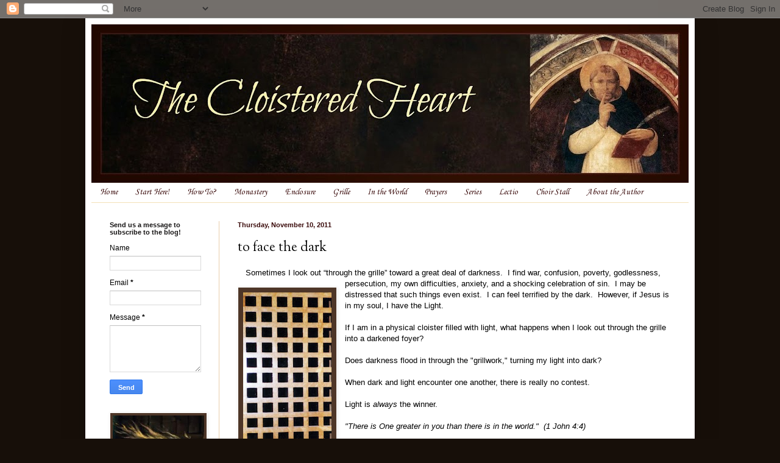

--- FILE ---
content_type: text/html; charset=UTF-8
request_url: http://www.thecloisteredheart.org/2011/11/to-face-dark.html
body_size: 21498
content:
<!DOCTYPE html>
<html class='v2' dir='ltr' lang='en'>
<head>
<link href='https://www.blogger.com/static/v1/widgets/4128112664-css_bundle_v2.css' rel='stylesheet' type='text/css'/>
<meta content='width=1100' name='viewport'/>
<meta content='text/html; charset=UTF-8' http-equiv='Content-Type'/>
<meta content='blogger' name='generator'/>
<link href='http://www.thecloisteredheart.org/favicon.ico' rel='icon' type='image/x-icon'/>
<link href='http://www.thecloisteredheart.org/2011/11/to-face-dark.html' rel='canonical'/>
<link rel="alternate" type="application/atom+xml" title="The Cloistered                                                   Heart - Atom" href="http://www.thecloisteredheart.org/feeds/posts/default" />
<link rel="alternate" type="application/rss+xml" title="The Cloistered                                                   Heart - RSS" href="http://www.thecloisteredheart.org/feeds/posts/default?alt=rss" />
<link rel="service.post" type="application/atom+xml" title="The Cloistered                                                   Heart - Atom" href="https://www.blogger.com/feeds/6509359853321953022/posts/default" />

<link rel="alternate" type="application/atom+xml" title="The Cloistered                                                   Heart - Atom" href="http://www.thecloisteredheart.org/feeds/3326261386761330950/comments/default" />
<!--Can't find substitution for tag [blog.ieCssRetrofitLinks]-->
<link href='https://blogger.googleusercontent.com/img/b/R29vZ2xl/AVvXsEjfcTMaxcALMnsYQocm78aBe8pdF_nwLB2kpS855ky9-ufuOtLClnuMKIR1woqKGlkHugYg3prbyN-uEtFCTYT8_7_urLv33r_3zYirkRHCr7wlWwO2EATSW-_l1fvuYyNmW_PyAeu-ce4/s320/grille+drk+lite.jpg' rel='image_src'/>
<meta content='http://www.thecloisteredheart.org/2011/11/to-face-dark.html' property='og:url'/>
<meta content='to face the dark' property='og:title'/>
<meta content='THE CLOISTERED HEART IS a way of living for God in the midst of the world. It is heart monasticism that can be embraced by married or single persons.' property='og:description'/>
<meta content='https://blogger.googleusercontent.com/img/b/R29vZ2xl/AVvXsEjfcTMaxcALMnsYQocm78aBe8pdF_nwLB2kpS855ky9-ufuOtLClnuMKIR1woqKGlkHugYg3prbyN-uEtFCTYT8_7_urLv33r_3zYirkRHCr7wlWwO2EATSW-_l1fvuYyNmW_PyAeu-ce4/w1200-h630-p-k-no-nu/grille+drk+lite.jpg' property='og:image'/>
<title>The Cloistered                                                   Heart: to face the dark</title>
<style type='text/css'>@font-face{font-family:'Corsiva';font-style:normal;font-weight:400;font-display:swap;src:url(//fonts.gstatic.com/l/font?kit=zOL84pjBmb1Z8oKb8rCr7O5Gs-A&skey=b9a50c359455acd3&v=v20)format('woff2');unicode-range:U+0000-00FF,U+0131,U+0152-0153,U+02BB-02BC,U+02C6,U+02DA,U+02DC,U+0304,U+0308,U+0329,U+2000-206F,U+20AC,U+2122,U+2191,U+2193,U+2212,U+2215,U+FEFF,U+FFFD;}@font-face{font-family:'IM Fell DW Pica SC';font-style:normal;font-weight:400;font-display:swap;src:url(//fonts.gstatic.com/s/imfelldwpicasc/v21/0ybjGCAu5PfqkvtGVU15aBhXz3EUrnTm_xKLM0uRGQ.woff2)format('woff2');unicode-range:U+0000-00FF,U+0131,U+0152-0153,U+02BB-02BC,U+02C6,U+02DA,U+02DC,U+0304,U+0308,U+0329,U+2000-206F,U+20AC,U+2122,U+2191,U+2193,U+2212,U+2215,U+FEFF,U+FFFD;}@font-face{font-family:'Sorts Mill Goudy';font-style:normal;font-weight:400;font-display:swap;src:url(//fonts.gstatic.com/s/sortsmillgoudy/v16/Qw3GZR9MED_6PSuS_50nEaVrfzgEbHQEj7E49PCrfQ.woff2)format('woff2');unicode-range:U+0100-02BA,U+02BD-02C5,U+02C7-02CC,U+02CE-02D7,U+02DD-02FF,U+0304,U+0308,U+0329,U+1D00-1DBF,U+1E00-1E9F,U+1EF2-1EFF,U+2020,U+20A0-20AB,U+20AD-20C0,U+2113,U+2C60-2C7F,U+A720-A7FF;}@font-face{font-family:'Sorts Mill Goudy';font-style:normal;font-weight:400;font-display:swap;src:url(//fonts.gstatic.com/s/sortsmillgoudy/v16/Qw3GZR9MED_6PSuS_50nEaVrfzgEbHoEj7E49PA.woff2)format('woff2');unicode-range:U+0000-00FF,U+0131,U+0152-0153,U+02BB-02BC,U+02C6,U+02DA,U+02DC,U+0304,U+0308,U+0329,U+2000-206F,U+20AC,U+2122,U+2191,U+2193,U+2212,U+2215,U+FEFF,U+FFFD;}</style>
<style id='page-skin-1' type='text/css'><!--
/*
-----------------------------------------------
Blogger Template Style
Name:     Simple
Designer: Blogger
URL:      www.blogger.com
----------------------------------------------- */
/* Content
----------------------------------------------- */
body {
font: normal normal 12px Arial, Tahoma, Helvetica, FreeSans, sans-serif;
color: #000000;
background: #170f09 none no-repeat scroll center center;
padding: 0 40px 40px 40px;
}
html body .region-inner {
min-width: 0;
max-width: 100%;
width: auto;
}
h2 {
font-size: 22px;
}
a:link {
text-decoration:none;
color: #d61c1c;
}
a:visited {
text-decoration:none;
color: #67ae0b;
}
a:hover {
text-decoration:underline;
color: #3d85c6;
}
.body-fauxcolumn-outer .fauxcolumn-inner {
background: transparent none repeat scroll top left;
_background-image: none;
}
.body-fauxcolumn-outer .cap-top {
position: absolute;
z-index: 1;
height: 400px;
width: 100%;
}
.body-fauxcolumn-outer .cap-top .cap-left {
width: 100%;
background: transparent none repeat-x scroll top left;
_background-image: none;
}
.content-outer {
-moz-box-shadow: 0 0 40px rgba(0, 0, 0, .15);
-webkit-box-shadow: 0 0 5px rgba(0, 0, 0, .15);
-goog-ms-box-shadow: 0 0 10px #333333;
box-shadow: 0 0 40px rgba(0, 0, 0, .15);
margin-bottom: 1px;
}
.content-inner {
padding: 10px 10px;
}
.content-inner {
background-color: #ffffff;
}
/* Header
----------------------------------------------- */
.header-outer {
background: #0c0808 url(http://www.blogblog.com/1kt/simple/gradients_deep.png) repeat-x scroll 0 -400px;
_background-image: none;
}
.Header h1 {
font: normal normal 70px IM Fell DW Pica SC;
color: #f4e0bb;
text-shadow: -1px -1px 1px rgba(0, 0, 0, .2);
}
.Header h1 a {
color: #f4e0bb;
}
.Header .description {
font-size: 140%;
color: #ffffff;
}
.header-inner .Header .titlewrapper {
padding: 22px 30px;
}
.header-inner .Header .descriptionwrapper {
padding: 0 30px;
}
/* Tabs
----------------------------------------------- */
.tabs-inner .section:first-child {
border-top: 0 solid #f4e0b7;
}
.tabs-inner .section:first-child ul {
margin-top: -0;
border-top: 0 solid #f4e0b7;
border-left: 0 solid #f4e0b7;
border-right: 0 solid #f4e0b7;
}
.tabs-inner .widget ul {
background: #ffffff none repeat-x scroll 0 -800px;
_background-image: none;
border-bottom: 1px solid #f4e0b7;
margin-top: 1px;
margin-left: -30px;
margin-right: -30px;
}
.tabs-inner .widget li a {
display: inline-block;
padding: .6em 1em;
font: normal normal 14px Corsiva;
color: #3b0c0c;
border-left: 1px solid #ffffff;
border-right: 0 solid #f4e0b7;
}
.tabs-inner .widget li:first-child a {
border-left: none;
}
.tabs-inner .widget li.selected a, .tabs-inner .widget li a:hover {
color: #1d0e0e;
background-color: #f8ebcf;
text-decoration: none;
}
/* Columns
----------------------------------------------- */
.main-outer {
border-top: 0 solid #e9ccab;
}
.fauxcolumn-left-outer .fauxcolumn-inner {
border-right: 1px solid #e9ccab;
}
.fauxcolumn-right-outer .fauxcolumn-inner {
border-left: 1px solid #e9ccab;
}
/* Headings
----------------------------------------------- */
div.widget > h2,
div.widget h2.title {
margin: 0 0 1em 0;
font: normal bold 11px Arial, Tahoma, Helvetica, FreeSans, sans-serif;
color: #171515;
}
/* Widgets
----------------------------------------------- */
.widget .zippy {
color: #61564e;
text-shadow: 2px 2px 1px rgba(0, 0, 0, .1);
}
.widget .popular-posts ul {
list-style: none;
}
/* Posts
----------------------------------------------- */
h2.date-header {
font: normal bold 11px Arial, Tahoma, Helvetica, FreeSans, sans-serif;
}
.date-header span {
background-color: transparent;
color: #3b0c0c;
padding: inherit;
letter-spacing: inherit;
margin: inherit;
}
.main-inner {
padding-top: 30px;
padding-bottom: 30px;
}
.main-inner .column-center-inner {
padding: 0 15px;
}
.main-inner .column-center-inner .section {
margin: 0 15px;
}
.post {
margin: 0 0 25px 0;
}
h3.post-title, .comments h4 {
font: normal normal 22px Sorts Mill Goudy;
margin: .75em 0 0;
}
.post-body {
font-size: 110%;
line-height: 1.4;
position: relative;
}
.post-body img, .post-body .tr-caption-container, .Profile img, .Image img,
.BlogList .item-thumbnail img {
padding: 4px;
background: #4e3628;
border: 1px solid #ffffff;
-moz-box-shadow: 1px 1px 5px rgba(0, 0, 0, .1);
-webkit-box-shadow: 1px 1px 5px rgba(0, 0, 0, .1);
box-shadow: 1px 1px 5px rgba(0, 0, 0, .1);
}
.post-body img, .post-body .tr-caption-container {
padding: 8px;
}
.post-body .tr-caption-container {
color: #3b0c0c;
}
.post-body .tr-caption-container img {
padding: 0;
background: transparent;
border: none;
-moz-box-shadow: 0 0 0 rgba(0, 0, 0, .1);
-webkit-box-shadow: 0 0 0 rgba(0, 0, 0, .1);
box-shadow: 0 0 0 rgba(0, 0, 0, .1);
}
.post-header {
margin: 0 0 1.5em;
line-height: 1.6;
font-size: 90%;
}
.post-footer {
margin: 20px -2px 0;
padding: 5px 10px;
color: #c9a57e;
background-color: #ffffff;
border-bottom: 1px solid transparent;
line-height: 1.6;
font-size: 90%;
}
#comments .comment-author {
padding-top: 1.5em;
border-top: 1px solid #e9ccab;
background-position: 0 1.5em;
}
#comments .comment-author:first-child {
padding-top: 0;
border-top: none;
}
.avatar-image-container {
margin: .2em 0 0;
}
#comments .avatar-image-container img {
border: 1px solid #ffffff;
}
/* Comments
----------------------------------------------- */
.comments .comments-content .icon.blog-author {
background-repeat: no-repeat;
background-image: url([data-uri]);
}
.comments .comments-content .loadmore a {
border-top: 1px solid #61564e;
border-bottom: 1px solid #61564e;
}
.comments .comment-thread.inline-thread {
background-color: #ffffff;
}
.comments .continue {
border-top: 2px solid #61564e;
}
/* Accents
---------------------------------------------- */
.section-columns td.columns-cell {
border-left: 1px solid #e9ccab;
}
.blog-pager {
background: transparent none no-repeat scroll top center;
}
.blog-pager-older-link, .home-link,
.blog-pager-newer-link {
background-color: #ffffff;
padding: 5px;
}
.footer-outer {
border-top: 0 dashed #bbbbbb;
}
/* Mobile
----------------------------------------------- */
body.mobile  {
background-size: auto;
}
.mobile .body-fauxcolumn-outer {
background: transparent none repeat scroll top left;
}
.mobile .body-fauxcolumn-outer .cap-top {
background-size: 100% auto;
}
.mobile .content-outer {
-webkit-box-shadow: 0 0 3px rgba(0, 0, 0, .15);
box-shadow: 0 0 3px rgba(0, 0, 0, .15);
}
.mobile .tabs-inner .widget ul {
margin-left: 0;
margin-right: 0;
}
.mobile .post {
margin: 0;
}
.mobile .main-inner .column-center-inner .section {
margin: 0;
}
.mobile .date-header span {
padding: 0.1em 10px;
margin: 0 -10px;
}
.mobile h3.post-title {
margin: 0;
}
.mobile .blog-pager {
background: transparent none no-repeat scroll top center;
}
.mobile .footer-outer {
border-top: none;
}
.mobile .main-inner, .mobile .footer-inner {
background-color: #ffffff;
}
.mobile-index-contents {
color: #000000;
}
.mobile-link-button {
background-color: #d61c1c;
}
.mobile-link-button a:link, .mobile-link-button a:visited {
color: #5f1717;
}
.mobile .tabs-inner .section:first-child {
border-top: none;
}
.mobile .tabs-inner .PageList .widget-content {
background-color: #f8ebcf;
color: #1d0e0e;
border-top: 1px solid #f4e0b7;
border-bottom: 1px solid #f4e0b7;
}
.mobile .tabs-inner .PageList .widget-content .pagelist-arrow {
border-left: 1px solid #f4e0b7;
}

--></style>
<style id='template-skin-1' type='text/css'><!--
body {
min-width: 1000px;
}
.content-outer, .content-fauxcolumn-outer, .region-inner {
min-width: 1000px;
max-width: 1000px;
_width: 1000px;
}
.main-inner .columns {
padding-left: 210px;
padding-right: 0px;
}
.main-inner .fauxcolumn-center-outer {
left: 210px;
right: 0px;
/* IE6 does not respect left and right together */
_width: expression(this.parentNode.offsetWidth -
parseInt("210px") -
parseInt("0px") + 'px');
}
.main-inner .fauxcolumn-left-outer {
width: 210px;
}
.main-inner .fauxcolumn-right-outer {
width: 0px;
}
.main-inner .column-left-outer {
width: 210px;
right: 100%;
margin-left: -210px;
}
.main-inner .column-right-outer {
width: 0px;
margin-right: -0px;
}
#layout {
min-width: 0;
}
#layout .content-outer {
min-width: 0;
width: 800px;
}
#layout .region-inner {
min-width: 0;
width: auto;
}
body#layout div.add_widget {
padding: 8px;
}
body#layout div.add_widget a {
margin-left: 32px;
}
--></style>
<link href='https://www.blogger.com/dyn-css/authorization.css?targetBlogID=6509359853321953022&amp;zx=5c8297b4-304d-4927-bb4f-f447ac4adbca' media='none' onload='if(media!=&#39;all&#39;)media=&#39;all&#39;' rel='stylesheet'/><noscript><link href='https://www.blogger.com/dyn-css/authorization.css?targetBlogID=6509359853321953022&amp;zx=5c8297b4-304d-4927-bb4f-f447ac4adbca' rel='stylesheet'/></noscript>
<meta name='google-adsense-platform-account' content='ca-host-pub-1556223355139109'/>
<meta name='google-adsense-platform-domain' content='blogspot.com'/>

</head>
<body class='loading variant-deep'>
<div class='navbar section' id='navbar' name='Navbar'><div class='widget Navbar' data-version='1' id='Navbar1'><script type="text/javascript">
    function setAttributeOnload(object, attribute, val) {
      if(window.addEventListener) {
        window.addEventListener('load',
          function(){ object[attribute] = val; }, false);
      } else {
        window.attachEvent('onload', function(){ object[attribute] = val; });
      }
    }
  </script>
<div id="navbar-iframe-container"></div>
<script type="text/javascript" src="https://apis.google.com/js/platform.js"></script>
<script type="text/javascript">
      gapi.load("gapi.iframes:gapi.iframes.style.bubble", function() {
        if (gapi.iframes && gapi.iframes.getContext) {
          gapi.iframes.getContext().openChild({
              url: 'https://www.blogger.com/navbar/6509359853321953022?po\x3d3326261386761330950\x26origin\x3dhttp://www.thecloisteredheart.org',
              where: document.getElementById("navbar-iframe-container"),
              id: "navbar-iframe"
          });
        }
      });
    </script><script type="text/javascript">
(function() {
var script = document.createElement('script');
script.type = 'text/javascript';
script.src = '//pagead2.googlesyndication.com/pagead/js/google_top_exp.js';
var head = document.getElementsByTagName('head')[0];
if (head) {
head.appendChild(script);
}})();
</script>
</div></div>
<div class='body-fauxcolumns'>
<div class='fauxcolumn-outer body-fauxcolumn-outer'>
<div class='cap-top'>
<div class='cap-left'></div>
<div class='cap-right'></div>
</div>
<div class='fauxborder-left'>
<div class='fauxborder-right'></div>
<div class='fauxcolumn-inner'>
</div>
</div>
<div class='cap-bottom'>
<div class='cap-left'></div>
<div class='cap-right'></div>
</div>
</div>
</div>
<div class='content'>
<div class='content-fauxcolumns'>
<div class='fauxcolumn-outer content-fauxcolumn-outer'>
<div class='cap-top'>
<div class='cap-left'></div>
<div class='cap-right'></div>
</div>
<div class='fauxborder-left'>
<div class='fauxborder-right'></div>
<div class='fauxcolumn-inner'>
</div>
</div>
<div class='cap-bottom'>
<div class='cap-left'></div>
<div class='cap-right'></div>
</div>
</div>
</div>
<div class='content-outer'>
<div class='content-cap-top cap-top'>
<div class='cap-left'></div>
<div class='cap-right'></div>
</div>
<div class='fauxborder-left content-fauxborder-left'>
<div class='fauxborder-right content-fauxborder-right'></div>
<div class='content-inner'>
<header>
<div class='header-outer'>
<div class='header-cap-top cap-top'>
<div class='cap-left'></div>
<div class='cap-right'></div>
</div>
<div class='fauxborder-left header-fauxborder-left'>
<div class='fauxborder-right header-fauxborder-right'></div>
<div class='region-inner header-inner'>
<div class='header section' id='header' name='Header'><div class='widget Header' data-version='1' id='Header1'>
<div id='header-inner'>
<a href='http://www.thecloisteredheart.org/' style='display: block'>
<img alt='The Cloistered                                                   Heart' height='260px; ' id='Header1_headerimg' src='https://blogger.googleusercontent.com/img/b/R29vZ2xl/AVvXsEgTAdc1MuITcN0rw-lJ35BZJ6LqvJkRFv-WKDiCNptn1yL3h1IizKMkZ7bMTbBW2DKBPJE2bjVz5FXDVZEGlIxCYV2GmmZahiPMJQUVfGwoPM4iitQFaVMmORKwfDNHVdNS1f_pwncFum6x/s980/a+1+3+4+PicMonkey+Collage.jpg' style='display: block' width='980px; '/>
</a>
</div>
</div></div>
</div>
</div>
<div class='header-cap-bottom cap-bottom'>
<div class='cap-left'></div>
<div class='cap-right'></div>
</div>
</div>
</header>
<div class='tabs-outer'>
<div class='tabs-cap-top cap-top'>
<div class='cap-left'></div>
<div class='cap-right'></div>
</div>
<div class='fauxborder-left tabs-fauxborder-left'>
<div class='fauxborder-right tabs-fauxborder-right'></div>
<div class='region-inner tabs-inner'>
<div class='tabs section' id='crosscol' name='Cross-Column'><div class='widget PageList' data-version='1' id='PageList1'>
<h2>CLICK ON TITLES BELOW FOR INTRODUCTIONS TO BASICS</h2>
<div class='widget-content'>
<ul>
<li>
<a href='http://www.thecloisteredheart.org/'>Home</a>
</li>
<li>
<a href='http://www.thecloisteredheart.org/p/basics.html'>Start Here!</a>
</li>
<li>
<a href='http://www.thecloisteredheart.org/p/blog-page_9.html'>How To?</a>
</li>
<li>
<a href='http://www.thecloisteredheart.org/p/this-is-new-page-to-be-constructed-soon.html'>Monastery</a>
</li>
<li>
<a href='http://www.thecloisteredheart.org/p/blog-page.html'>Enclosure</a>
</li>
<li>
<a href='http://www.thecloisteredheart.org/p/grillepieces.html'>Grille</a>
</li>
<li>
<a href='http://www.thecloisteredheart.org/p/quotes.html'>In the World</a>
</li>
<li>
<a href='http://www.thecloisteredheart.org/p/prayers.html'>Prayers</a>
</li>
<li>
<a href='http://www.thecloisteredheart.org/p/a-place-of-refuge.html'>Series</a>
</li>
<li>
<a href='http://www.thecloisteredheart.org/p/lectio-divina.html'>Lectio</a>
</li>
<li>
<a href='http://www.thecloisteredheart.org/p/the-chir-stall.html'>Choir Stall</a>
</li>
<li>
<a href='http://www.thecloisteredheart.org/p/about.html'>About the Author</a>
</li>
</ul>
<div class='clear'></div>
</div>
</div></div>
<div class='tabs no-items section' id='crosscol-overflow' name='Cross-Column 2'></div>
</div>
</div>
<div class='tabs-cap-bottom cap-bottom'>
<div class='cap-left'></div>
<div class='cap-right'></div>
</div>
</div>
<div class='main-outer'>
<div class='main-cap-top cap-top'>
<div class='cap-left'></div>
<div class='cap-right'></div>
</div>
<div class='fauxborder-left main-fauxborder-left'>
<div class='fauxborder-right main-fauxborder-right'></div>
<div class='region-inner main-inner'>
<div class='columns fauxcolumns'>
<div class='fauxcolumn-outer fauxcolumn-center-outer'>
<div class='cap-top'>
<div class='cap-left'></div>
<div class='cap-right'></div>
</div>
<div class='fauxborder-left'>
<div class='fauxborder-right'></div>
<div class='fauxcolumn-inner'>
</div>
</div>
<div class='cap-bottom'>
<div class='cap-left'></div>
<div class='cap-right'></div>
</div>
</div>
<div class='fauxcolumn-outer fauxcolumn-left-outer'>
<div class='cap-top'>
<div class='cap-left'></div>
<div class='cap-right'></div>
</div>
<div class='fauxborder-left'>
<div class='fauxborder-right'></div>
<div class='fauxcolumn-inner'>
</div>
</div>
<div class='cap-bottom'>
<div class='cap-left'></div>
<div class='cap-right'></div>
</div>
</div>
<div class='fauxcolumn-outer fauxcolumn-right-outer'>
<div class='cap-top'>
<div class='cap-left'></div>
<div class='cap-right'></div>
</div>
<div class='fauxborder-left'>
<div class='fauxborder-right'></div>
<div class='fauxcolumn-inner'>
</div>
</div>
<div class='cap-bottom'>
<div class='cap-left'></div>
<div class='cap-right'></div>
</div>
</div>
<!-- corrects IE6 width calculation -->
<div class='columns-inner'>
<div class='column-center-outer'>
<div class='column-center-inner'>
<div class='main section' id='main' name='Main'><div class='widget Blog' data-version='1' id='Blog1'>
<div class='blog-posts hfeed'>

          <div class="date-outer">
        
<h2 class='date-header'><span>Thursday, November 10, 2011</span></h2>

          <div class="date-posts">
        
<div class='post-outer'>
<div class='post hentry uncustomized-post-template' itemprop='blogPost' itemscope='itemscope' itemtype='http://schema.org/BlogPosting'>
<meta content='https://blogger.googleusercontent.com/img/b/R29vZ2xl/AVvXsEjfcTMaxcALMnsYQocm78aBe8pdF_nwLB2kpS855ky9-ufuOtLClnuMKIR1woqKGlkHugYg3prbyN-uEtFCTYT8_7_urLv33r_3zYirkRHCr7wlWwO2EATSW-_l1fvuYyNmW_PyAeu-ce4/s320/grille+drk+lite.jpg' itemprop='image_url'/>
<meta content='6509359853321953022' itemprop='blogId'/>
<meta content='3326261386761330950' itemprop='postId'/>
<a name='3326261386761330950'></a>
<h3 class='post-title entry-title' itemprop='name'>
to face the dark
</h3>
<div class='post-header'>
<div class='post-header-line-1'></div>
</div>
<div class='post-body entry-content' id='post-body-3326261386761330950' itemprop='description articleBody'>
<div class="separator" style="clear: both; text-align: center;">
<a href="https://blogger.googleusercontent.com/img/b/R29vZ2xl/AVvXsEjLmT20yRfw8-f5pvLAFJ7WoQCYEyzU4T7KNN-3geYoFqIKEXrQ55dIelbn-MuD-kX8P1VqsftcviGhfMGyCipB57rC71z8XF5gl3PSHnGUd_G141EkitSdSZE6NVNYNBunnq_jUgBfzEk/s1600/Scan10396.jpg" imageanchor="1" style="clear: left; float: left; margin-bottom: 1em; margin-right: 1em;"><br />
</a></div>
<a href="https://blogger.googleusercontent.com/img/b/R29vZ2xl/AVvXsEjfcTMaxcALMnsYQocm78aBe8pdF_nwLB2kpS855ky9-ufuOtLClnuMKIR1woqKGlkHugYg3prbyN-uEtFCTYT8_7_urLv33r_3zYirkRHCr7wlWwO2EATSW-_l1fvuYyNmW_PyAeu-ce4/s1600/grille+drk+lite.jpg" imageanchor="1" style="clear: left; float: left; margin-bottom: 1em; margin-right: 1em;"><img border="0" height="320" src="https://blogger.googleusercontent.com/img/b/R29vZ2xl/AVvXsEjfcTMaxcALMnsYQocm78aBe8pdF_nwLB2kpS855ky9-ufuOtLClnuMKIR1woqKGlkHugYg3prbyN-uEtFCTYT8_7_urLv33r_3zYirkRHCr7wlWwO2EATSW-_l1fvuYyNmW_PyAeu-ce4/s320/grille+drk+lite.jpg" width="145" /></a><span style="font-size: small;">Sometimes I look out &#8220;through the grille&#8221; toward a great deal of darkness.&nbsp; I find war, confusion, poverty, godlessness, persecution, my own difficulties, anxiety, and a shocking celebration of sin.&nbsp;&nbsp;I may be distressed that such things even exist.&nbsp; I can feel terrified by the dark.&nbsp; However, if Jesus is in my soul, I have the Light.</span><br />
<br />
<span style="font-size: small;">If I am in a physical cloister filled with light, what happens when I look out through the grille into a darkened foyer?&nbsp;</span><br />
<br />
<span style="font-size: small;">Does darkness flood in through the "grillwork," turning my light into dark?&nbsp;</span><br />
<br />
<span style="font-size: small;">When dark and light encounter one another, there is really no contest.&nbsp;</span><br />
<br />
<span style="font-size: small;">Light is <i>always </i>the winner.<i>&nbsp;</i></span><br />
<br />
<span style="font-size: small;"><i>"There is One greater in you than there is in the world."&nbsp; (1 John 4:4)</i></span><span style="font-size: small;"><i>&nbsp;</i></span><br />
<br />
<span style="font-size: small;"><i>&#8220;The Light shines on in darkness, a darkness that did not overcome it.&#8221;&nbsp; (John 1:5)</i></span>
<div style='clear: both;'></div>
</div>
<div class='post-footer'>
<div class='post-footer-line post-footer-line-1'>
<span class='post-author vcard'>
Posted by &#169;
<span class='fn' itemprop='author' itemscope='itemscope' itemtype='http://schema.org/Person'>
<meta content='https://www.blogger.com/profile/05584199691076992017' itemprop='url'/>
<a class='g-profile' href='https://www.blogger.com/profile/05584199691076992017' rel='author' title='author profile'>
<span itemprop='name'>Nancy Shuman</span>
</a>
</span>
</span>
<span class='post-timestamp'>
at
<meta content='http://www.thecloisteredheart.org/2011/11/to-face-dark.html' itemprop='url'/>
<a class='timestamp-link' href='http://www.thecloisteredheart.org/2011/11/to-face-dark.html' rel='bookmark' title='permanent link'><abbr class='published' itemprop='datePublished' title='2011-11-10T14:17:00-05:00'>2:17&#8239;PM</abbr></a>
</span>
<span class='post-comment-link'>
</span>
<span class='post-icons'>
<span class='item-control blog-admin pid-1847271787'>
<a href='https://www.blogger.com/post-edit.g?blogID=6509359853321953022&postID=3326261386761330950&from=pencil' title='Edit Post'>
<img alt='' class='icon-action' height='18' src='https://resources.blogblog.com/img/icon18_edit_allbkg.gif' width='18'/>
</a>
</span>
</span>
<div class='post-share-buttons goog-inline-block'>
<a class='goog-inline-block share-button sb-email' href='https://www.blogger.com/share-post.g?blogID=6509359853321953022&postID=3326261386761330950&target=email' target='_blank' title='Email This'><span class='share-button-link-text'>Email This</span></a><a class='goog-inline-block share-button sb-blog' href='https://www.blogger.com/share-post.g?blogID=6509359853321953022&postID=3326261386761330950&target=blog' onclick='window.open(this.href, "_blank", "height=270,width=475"); return false;' target='_blank' title='BlogThis!'><span class='share-button-link-text'>BlogThis!</span></a><a class='goog-inline-block share-button sb-twitter' href='https://www.blogger.com/share-post.g?blogID=6509359853321953022&postID=3326261386761330950&target=twitter' target='_blank' title='Share to X'><span class='share-button-link-text'>Share to X</span></a><a class='goog-inline-block share-button sb-facebook' href='https://www.blogger.com/share-post.g?blogID=6509359853321953022&postID=3326261386761330950&target=facebook' onclick='window.open(this.href, "_blank", "height=430,width=640"); return false;' target='_blank' title='Share to Facebook'><span class='share-button-link-text'>Share to Facebook</span></a><a class='goog-inline-block share-button sb-pinterest' href='https://www.blogger.com/share-post.g?blogID=6509359853321953022&postID=3326261386761330950&target=pinterest' target='_blank' title='Share to Pinterest'><span class='share-button-link-text'>Share to Pinterest</span></a>
</div>
</div>
<div class='post-footer-line post-footer-line-2'>
<span class='post-labels'>
Labels:
<a href='http://www.thecloisteredheart.org/search/label/analogy' rel='tag'>analogy</a>,
<a href='http://www.thecloisteredheart.org/search/label/Christ%20in%20us' rel='tag'>Christ in us</a>,
<a href='http://www.thecloisteredheart.org/search/label/grille' rel='tag'>grille</a>,
<a href='http://www.thecloisteredheart.org/search/label/our%20grille' rel='tag'>our grille</a>,
<a href='http://www.thecloisteredheart.org/search/label/photos' rel='tag'>photos</a>,
<a href='http://www.thecloisteredheart.org/search/label/trials' rel='tag'>trials</a>
</span>
</div>
<div class='post-footer-line post-footer-line-3'>
<span class='post-location'>
</span>
</div>
</div>
</div>
<div class='comments' id='comments'>
<a name='comments'></a>
</div>
</div>

        </div></div>
      
</div>
<div class='blog-pager' id='blog-pager'>
<span id='blog-pager-newer-link'>
<a class='blog-pager-newer-link' href='http://www.thecloisteredheart.org/2011/11/yes-cloistered-here.html' id='Blog1_blog-pager-newer-link' title='Newer Post'>Newer Post</a>
</span>
<span id='blog-pager-older-link'>
<a class='blog-pager-older-link' href='http://www.thecloisteredheart.org/2011/11/cloister-address.html' id='Blog1_blog-pager-older-link' title='Older Post'>Older Post</a>
</span>
<a class='home-link' href='http://www.thecloisteredheart.org/'>Home</a>
</div>
<div class='clear'></div>
<div class='post-feeds'>
</div>
</div></div>
</div>
</div>
<div class='column-left-outer'>
<div class='column-left-inner'>
<aside>
<div class='sidebar section' id='sidebar-left-1'><div class='widget ContactForm' data-version='1' id='ContactForm1'>
<h2 class='title'>Send us a message to subscribe to the blog!</h2>
<div class='contact-form-widget'>
<div class='form'>
<form name='contact-form'>
<p></p>
Name
<br/>
<input class='contact-form-name' id='ContactForm1_contact-form-name' name='name' size='30' type='text' value=''/>
<p></p>
Email
<span style='font-weight: bolder;'>*</span>
<br/>
<input class='contact-form-email' id='ContactForm1_contact-form-email' name='email' size='30' type='text' value=''/>
<p></p>
Message
<span style='font-weight: bolder;'>*</span>
<br/>
<textarea class='contact-form-email-message' cols='25' id='ContactForm1_contact-form-email-message' name='email-message' rows='5'></textarea>
<p></p>
<input class='contact-form-button contact-form-button-submit' id='ContactForm1_contact-form-submit' type='button' value='Send'/>
<p></p>
<div style='text-align: center; max-width: 222px; width: 100%'>
<p class='contact-form-error-message' id='ContactForm1_contact-form-error-message'></p>
<p class='contact-form-success-message' id='ContactForm1_contact-form-success-message'></p>
</div>
</form>
</div>
</div>
<div class='clear'></div>
</div><div class='widget Image' data-version='1' id='Image13'>
<div class='widget-content'>
<img alt='' height='138' id='Image13_img' src='https://blogger.googleusercontent.com/img/b/R29vZ2xl/AVvXsEj-4QC91p-uwyQmED9J1pkYjX_-QxtSAIelmvC6lnBtewVUACiUBiy3qDKQRf397ZYq-FpMdgnAQMIxeZuhymLFnXoCtT5m0VK9Klwupf4PvfctNIz8yaapS9RshSveDU9iLEOZTKQrXae0/s240/1+crop+heart+philippe+de+champaigne+1645-1650+crop_edited-1.jpg' width='150'/>
<br/>
</div>
<div class='clear'></div>
</div><div class='widget Text' data-version='1' id='Text3'>
<div class='widget-content'>
by Nancy Shuman<br/>
</div>
<div class='clear'></div>
</div><div class='widget Text' data-version='1' id='Text2'>
<div class='widget-content'>
<span style="font-weight: bold;color:#663333;" >THE CLOISTERED HEART IS </span><span style="color:#663333;">a way of living for God in the midst of the world. It is heart monasticism that can be embraced by married or single persons, religious or lay. It's an analogy in which our lives can be "monasteries," our hearts can live in the "enclosure" of Christ, and all things may be viewed through the will of God as through a "grille." </span><br/>
</div>
<div class='clear'></div>
</div><div class='widget Image' data-version='1' id='Image22'>
<div class='widget-content'>
<img alt='' height='220' id='Image22_img' src='https://blogger.googleusercontent.com/img/b/R29vZ2xl/AVvXsEisxLwkhGtmIckE0QqIaV-1aCSRlz582jS4RMNL-XBYzuIlR_BliU4jDu1DczQ5JGbw_8AIL0PcJwkQ1A51-TofXbUxj9O4YPdfO6URjPDuX6d2aSrhTH8WJyzw4Bz5m4XZkIAr8Q67oAIf/s240/madonna+c+12+La_Vierge_au_lys.jpg' width='150'/>
<br/>
</div>
<div class='clear'></div>
</div><div class='widget Image' data-version='1' id='Image28'>
<h2>click image to read about</h2>
<div class='widget-content'>
<a href='http://www.thecloisteredheart.org/2014/01/another-look.html'>
<img alt='click image to read about' height='145' id='Image28_img' src='https://blogger.googleusercontent.com/img/b/R29vZ2xl/AVvXsEh54HWfBeV7oyjuUHTWN1GGMxU5fA6xSItuz3AcdeZem3uUem4acpnCiMbk8WCZWvbogglwAe5rGCXDw1wXRHVm753t61M241jztatUSSVnmZDtgChu3HjvFql5MzX0E9jGNuOaXDurs8OX/s150/1111+base+stained+glass+anal.jpg' width='150'/>
</a>
<br/>
</div>
<div class='clear'></div>
</div><div class='widget Image' data-version='1' id='Image32'>
<h2>click image to read about</h2>
<div class='widget-content'>
<a href='http://www.thecloisteredheart.org/p/this-is-new-page-to-be-constructed-soon.html'>
<img alt='click image to read about' height='145' id='Image32_img' src='https://blogger.googleusercontent.com/img/b/R29vZ2xl/AVvXsEiprWCVKfFl2CiOS3rlvqoy0z-BuOx3Buf6k4iOxd-IjN2r_kBrikqS-i0ut_e0tTs8nozncrJpw9opJU6dySuVntOxyKHRRmpYNW5n0fzRN6P9XCNUDF_AZsLY4vJrTxgQBrw79NSy1P26/s150/1111+base+stained+glass+mon.jpg' width='150'/>
</a>
<br/>
</div>
<div class='clear'></div>
</div><div class='widget Image' data-version='1' id='Image33'>
<h2>click image to read about</h2>
<div class='widget-content'>
<a href='http://www.thecloisteredheart.org/2011/10/enclosure.html'>
<img alt='click image to read about' height='145' id='Image33_img' src='https://blogger.googleusercontent.com/img/b/R29vZ2xl/AVvXsEiIGE1ZBlvsIgc0M4QfO2QsZbeEhvstTwGBAj9iqoCZG4EWSTVmya7iGyvCwqNqiLOjCr8iJd4qpx7qSmLrgeskjAlE0LEgToOu3tXvN2RMb5sNISa2i5hBN9GVshAl8fEtOwzEoKux2E0W/s150/1111+base+stained+glass+cloister.jpg' width='150'/>
</a>
<br/>
</div>
<div class='clear'></div>
</div><div class='widget Image' data-version='1' id='Image37'>
<h2>click image to read about</h2>
<div class='widget-content'>
<a href='http://www.thecloisteredheart.org/p/grillepieces.html'>
<img alt='click image to read about' height='145' id='Image37_img' src='https://blogger.googleusercontent.com/img/b/R29vZ2xl/AVvXsEiI_nH8Abf47j_2TtLFrQDlbqhNrIXTMpt7qkVZ57y_E-d60QDGMp32pWw2XyFiQRWfx0mAfOG5b_IEl7t0mo1x_7NHDXLKS6hjRlJU8SUESpTYtLIXlRjvUCyxW1g5zTNmKzk_d7urkV-K/s150/1111+base+stained+glass+grille.jpg' width='150'/>
</a>
<br/>
</div>
<div class='clear'></div>
</div><div class='widget Image' data-version='1' id='Image34'>
<h2>click image to read about</h2>
<div class='widget-content'>
<a href='http://www.thecloisteredheart.org/2012/08/i-choose-wall.html'>
<img alt='click image to read about' height='145' id='Image34_img' src='https://blogger.googleusercontent.com/img/b/R29vZ2xl/AVvXsEiSegOwtXDfSYhIvr_T1gxLFCJZEvrlaybY4yhulxD5k_csw4ANsshay1X6Ouz9ok3bT1vC-Q4FONkiZtjcrmObEZJv6iXtD1ttfgENvnET-3kf4AEEtVbJOsz9_oQOFJ7AGbd_N5FwqE6S/s150/1111+base+stained+glass+wals.jpg' width='150'/>
</a>
<br/>
</div>
<div class='clear'></div>
</div><div class='widget Image' data-version='1' id='Image35'>
<h2>click image to read about</h2>
<div class='widget-content'>
<a href='http://www.thecloisteredheart.org/2013/09/hope-for-habit.html'>
<img alt='click image to read about' height='145' id='Image35_img' src='https://blogger.googleusercontent.com/img/b/R29vZ2xl/AVvXsEhfHYCpqnsbU8Z-nVwl14DDSBf_Vk21sxm8kFo_wLun7feZJqNh2KIe19IvkuDTUqVAy0d2ydfRnDCLxD53Gp9aRvm4XygtaLh2tvLM3Y0U0stEwq81Bl1cUI9m5Scwrs6WMNOJcHt_w-vQ/s150/1111+base+stained+glass+hhabit.jpg' width='150'/>
</a>
<br/>
</div>
<div class='clear'></div>
</div><div class='widget BlogSearch' data-version='1' id='BlogSearch1'>
<h2 class='title'>Search This Blog</h2>
<div class='widget-content'>
<div id='BlogSearch1_form'>
<form action='http://www.thecloisteredheart.org/search' class='gsc-search-box' target='_top'>
<table cellpadding='0' cellspacing='0' class='gsc-search-box'>
<tbody>
<tr>
<td class='gsc-input'>
<input autocomplete='off' class='gsc-input' name='q' size='10' title='search' type='text' value=''/>
</td>
<td class='gsc-search-button'>
<input class='gsc-search-button' title='search' type='submit' value='Search'/>
</td>
</tr>
</tbody>
</table>
</form>
</div>
</div>
<div class='clear'></div>
</div><div class='widget Image' data-version='1' id='Image2'>
<h2>e-mail....</h2>
<div class='widget-content'>
<img alt='e-mail....' height='116' id='Image2_img' src='https://blogger.googleusercontent.com/img/b/R29vZ2xl/AVvXsEjNV1gdS3y_J49vVL3W-MnojRlwOD4YMeeEsoUWhVt7OqO8vyEJyR6HXsVClIk2CrO3B4L63Uj4TZQb6E4VrRpmGzoswscq1UCSxO5fdn83t_8xfMJ0a3Yo3YC8onQ2D-nj8WnsVn_ZlX06/s150/e+stained+glass+public+domain++512px-Stained_glass_%25281%2529.jpg' width='150'/>
<br/>
<span class='caption'>thecloisteredheart [at] gmail [dot] com.</span>
</div>
<div class='clear'></div>
</div><div class='widget Profile' data-version='1' id='Profile1'>
<h2>About the Blogger</h2>
<div class='widget-content'>
<a href='https://www.blogger.com/profile/05584199691076992017'><img alt='My photo' class='profile-img' height='80' src='//blogger.googleusercontent.com/img/b/R29vZ2xl/AVvXsEiNmTdShEYgAHbNZgRyCia7jxA7xH5eYD1qmihlhHrtUU7XzTSBKDfO07vGiwUjxc5SRe2vgmMinB2Ma0dP131hnj6imMbZm7OC0es8FQ7qNwUJ30A6RniV2u0hzRYP7bg/s113/*' width='76'/></a>
<dl class='profile-datablock'>
<dt class='profile-data'>
<a class='profile-name-link g-profile' href='https://www.blogger.com/profile/05584199691076992017' rel='author' style='background-image: url(//www.blogger.com/img/logo-16.png);'>
Nancy Shuman
</a>
</dt>
<dd class='profile-textblock'>"What I am in the sight of God, that I am and no more." (St Francis)</dd>
</dl>
<a class='profile-link' href='https://www.blogger.com/profile/05584199691076992017' rel='author'>View my complete profile</a>
<div class='clear'></div>
</div>
</div><div class='widget Image' data-version='1' id='Image6'>
<h2>TO PRAY DIVINE OFFICE...</h2>
<div class='widget-content'>
<a href='http://divineoffice.org/'>
<img alt='TO PRAY DIVINE OFFICE...' height='41' id='Image6_img' src='https://blogger.googleusercontent.com/img/b/R29vZ2xl/AVvXsEheSmauuxKQ2_GybfnsyWnUn4LvA4nmXimx7fCaLHL-g3TCmBl6Vf3HLYh0ldN3lD38Sk-yzigcKt7rn2PwVexabr2fM6BkANqwFlYVIgCJRmKMkFlphnTlc4vDrdEo5flxuThIA3XbevLX/s180/divine+office.jpg' width='180'/>
</a>
<br/>
</div>
<div class='clear'></div>
</div><div class='widget Image' data-version='1' id='Image40'>
<h2>We're Now on Facebook</h2>
<div class='widget-content'>
<a href='https://www.facebook.com/Yes-Cloistered-Here-1798224603740079/?pnref=story'>
<img alt='We&#39;re Now on Facebook' height='150' id='Image40_img' src='https://blogger.googleusercontent.com/img/b/R29vZ2xl/AVvXsEhDe7Pv3s3U9w4NSROkU5ZYHpK5RilH8Gi418E3Ja9wSYEJXe8XBDbPbUN7ChnnH37qAlB5HFEIl3gN16eAz6YC7V_RfPTNL_O_szGl9WPCBfGq7yvz0fEAtVftaTl_nbu0m7UivquPseFh/s150/candle+1024px-Georges_de_La_Tour_046.jpg' width='143'/>
</a>
<br/>
<span class='caption'>Click image to visit</span>
</div>
<div class='clear'></div>
</div><div class='widget Image' data-version='1' id='Image38'>
<h2>Listed In:</h2>
<div class='widget-content'>
<a href='http://topcatholicblogs.com/new-adds/'>
<img alt='Listed In:' height='142' id='Image38_img' src='https://blogger.googleusercontent.com/img/b/R29vZ2xl/AVvXsEg0XkaDvDPmt_6tqaBTNiPygzak59BBczOrbMBCg0hLIbupYo7bQaFNLeNjF4DWWYw88ZeodaR8JHi1TlIaZUNoy7jIRIWmGDwuqoeM10lw8h-ACpr8_EkCUUD49ucHmTz0_IYkE09IABdn/s170/topcatholic-ad.jpg' width='170'/>
</a>
<br/>
</div>
<div class='clear'></div>
</div><div class='widget Image' data-version='1' id='Image39'>
<h2>.</h2>
<div class='widget-content'>
<img alt='.' height='170' id='Image39_img' src='https://blogger.googleusercontent.com/img/b/R29vZ2xl/AVvXsEjf-DBZObnVjMWb_Dcc4YvW9Pchrr7M5-3XPyFP04L6JL8d_fLUeOjXdaLQvYXpxG3SjcYlM2czJYy8U303VJZRPf1rRXNO0F8iEC5lPZWKgTZ13-EZ9-c1apNdBORDlwpt9hws9wn6O0sv/s170/grille+larger+public+domain+Klausurgitter_der_Visitandinnen+sepia.jpg' width='114'/>
<br/>
</div>
<div class='clear'></div>
</div><div class='widget Image' data-version='1' id='Image36'>
<div class='widget-content'>
<img alt='' height='149' id='Image36_img' src='https://blogger.googleusercontent.com/img/b/R29vZ2xl/AVvXsEj3MEC8iu12TZP0sik6ZsUcxIG49m4Bk_fDxPwxiZKCTeiQi-oM9dzfOfHWBF3GB4O00OW6m1C8GLA41QjyaPhf3SukeY2geAo66unIQuUP47egnX9DPSbWDHhugAA0xFs30UWdCQ2z5sWa/s240/Sano_di_Pietro_-_Heilige_Catharina_van_Siena+public+domain.JPG' width='150'/>
<br/>
</div>
<div class='clear'></div>
</div><div class='widget Text' data-version='1' id='Text6'>
<h2 class='title'>COPYRIGHT NOTICE</h2>
<div class='widget-content'>
<!--[if gte mso 9]><xml>  <w:worddocument>   <w:view>Normal</w:View>   <w:zoom>0</w:Zoom>   <w:donotoptimizeforbrowser/>  </w:WordDocument> </xml><![endif]-->  <p class="MsoNormal">&#169; Nancy Shuman, 2011-2017. Unauthorized use of original material used herein, without permission from <span style="mso-spacerun: yes;"> </span>blog owner, is  prohibited. Excerpts and links may be used, provided that clear credit is given with direction to the original content. <br /></p>  <!--[if gte mso 9]><xml>  <o:shapedefaults ext="edit" spidmax="1026"> </xml><![endif]--><!--[if gte mso 9]><xml>  <o:shapelayout ext="edit">   <o:idmap ext="edit" data="1">  </o:shapelayout></xml><![endif]-->
</div>
<div class='clear'></div>
</div><div class='widget Image' data-version='1' id='Image26'>
<h2>Need a Prayer Boost?</h2>
<div class='widget-content'>
<a href='http://cometothechapel.blogspot.com/'>
<img alt='Need a Prayer Boost?' height='134' id='Image26_img' src='https://blogger.googleusercontent.com/img/b/R29vZ2xl/AVvXsEhiIV38S-D2ISxWNuzplKKwj71UELZWupQ3twF28K00woHfBWh7oB12fe1L1vvRLBR2KdDrbo13iw_dTCwvk6a_FeAzJ7JSeOGjTbLXN9ZHa0qD3-zBZgrQkYZhJMjYhnUc1vo-nsjqcG2o/s1600/chapel+Stained_glass_windows_of_the_Cath%25C3%25A9drale_Saint-%25C3%2589tienne_de_Metz%252C_pic-009+public+domain+by+photographer.jpg' width='150'/>
</a>
<br/>
</div>
<div class='clear'></div>
</div><div class='widget BlogArchive' data-version='1' id='BlogArchive1'>
<h2>Blog Archive</h2>
<div class='widget-content'>
<div id='ArchiveList'>
<div id='BlogArchive1_ArchiveList'>
<ul class='hierarchy'>
<li class='archivedate collapsed'>
<a class='toggle' href='javascript:void(0)'>
<span class='zippy'>

        &#9658;&#160;
      
</span>
</a>
<a class='post-count-link' href='http://www.thecloisteredheart.org/2025/'>
2025
</a>
<span class='post-count' dir='ltr'>(1)</span>
<ul class='hierarchy'>
<li class='archivedate collapsed'>
<a class='toggle' href='javascript:void(0)'>
<span class='zippy'>

        &#9658;&#160;
      
</span>
</a>
<a class='post-count-link' href='http://www.thecloisteredheart.org/2025/09/'>
September
</a>
<span class='post-count' dir='ltr'>(1)</span>
</li>
</ul>
</li>
</ul>
<ul class='hierarchy'>
<li class='archivedate collapsed'>
<a class='toggle' href='javascript:void(0)'>
<span class='zippy'>

        &#9658;&#160;
      
</span>
</a>
<a class='post-count-link' href='http://www.thecloisteredheart.org/2024/'>
2024
</a>
<span class='post-count' dir='ltr'>(6)</span>
<ul class='hierarchy'>
<li class='archivedate collapsed'>
<a class='toggle' href='javascript:void(0)'>
<span class='zippy'>

        &#9658;&#160;
      
</span>
</a>
<a class='post-count-link' href='http://www.thecloisteredheart.org/2024/05/'>
May
</a>
<span class='post-count' dir='ltr'>(1)</span>
</li>
</ul>
<ul class='hierarchy'>
<li class='archivedate collapsed'>
<a class='toggle' href='javascript:void(0)'>
<span class='zippy'>

        &#9658;&#160;
      
</span>
</a>
<a class='post-count-link' href='http://www.thecloisteredheart.org/2024/04/'>
April
</a>
<span class='post-count' dir='ltr'>(2)</span>
</li>
</ul>
<ul class='hierarchy'>
<li class='archivedate collapsed'>
<a class='toggle' href='javascript:void(0)'>
<span class='zippy'>

        &#9658;&#160;
      
</span>
</a>
<a class='post-count-link' href='http://www.thecloisteredheart.org/2024/03/'>
March
</a>
<span class='post-count' dir='ltr'>(1)</span>
</li>
</ul>
<ul class='hierarchy'>
<li class='archivedate collapsed'>
<a class='toggle' href='javascript:void(0)'>
<span class='zippy'>

        &#9658;&#160;
      
</span>
</a>
<a class='post-count-link' href='http://www.thecloisteredheart.org/2024/01/'>
January
</a>
<span class='post-count' dir='ltr'>(2)</span>
</li>
</ul>
</li>
</ul>
<ul class='hierarchy'>
<li class='archivedate collapsed'>
<a class='toggle' href='javascript:void(0)'>
<span class='zippy'>

        &#9658;&#160;
      
</span>
</a>
<a class='post-count-link' href='http://www.thecloisteredheart.org/2023/'>
2023
</a>
<span class='post-count' dir='ltr'>(9)</span>
<ul class='hierarchy'>
<li class='archivedate collapsed'>
<a class='toggle' href='javascript:void(0)'>
<span class='zippy'>

        &#9658;&#160;
      
</span>
</a>
<a class='post-count-link' href='http://www.thecloisteredheart.org/2023/11/'>
November
</a>
<span class='post-count' dir='ltr'>(3)</span>
</li>
</ul>
<ul class='hierarchy'>
<li class='archivedate collapsed'>
<a class='toggle' href='javascript:void(0)'>
<span class='zippy'>

        &#9658;&#160;
      
</span>
</a>
<a class='post-count-link' href='http://www.thecloisteredheart.org/2023/10/'>
October
</a>
<span class='post-count' dir='ltr'>(4)</span>
</li>
</ul>
<ul class='hierarchy'>
<li class='archivedate collapsed'>
<a class='toggle' href='javascript:void(0)'>
<span class='zippy'>

        &#9658;&#160;
      
</span>
</a>
<a class='post-count-link' href='http://www.thecloisteredheart.org/2023/09/'>
September
</a>
<span class='post-count' dir='ltr'>(2)</span>
</li>
</ul>
</li>
</ul>
<ul class='hierarchy'>
<li class='archivedate collapsed'>
<a class='toggle' href='javascript:void(0)'>
<span class='zippy'>

        &#9658;&#160;
      
</span>
</a>
<a class='post-count-link' href='http://www.thecloisteredheart.org/2018/'>
2018
</a>
<span class='post-count' dir='ltr'>(9)</span>
<ul class='hierarchy'>
<li class='archivedate collapsed'>
<a class='toggle' href='javascript:void(0)'>
<span class='zippy'>

        &#9658;&#160;
      
</span>
</a>
<a class='post-count-link' href='http://www.thecloisteredheart.org/2018/10/'>
October
</a>
<span class='post-count' dir='ltr'>(1)</span>
</li>
</ul>
<ul class='hierarchy'>
<li class='archivedate collapsed'>
<a class='toggle' href='javascript:void(0)'>
<span class='zippy'>

        &#9658;&#160;
      
</span>
</a>
<a class='post-count-link' href='http://www.thecloisteredheart.org/2018/08/'>
August
</a>
<span class='post-count' dir='ltr'>(2)</span>
</li>
</ul>
<ul class='hierarchy'>
<li class='archivedate collapsed'>
<a class='toggle' href='javascript:void(0)'>
<span class='zippy'>

        &#9658;&#160;
      
</span>
</a>
<a class='post-count-link' href='http://www.thecloisteredheart.org/2018/06/'>
June
</a>
<span class='post-count' dir='ltr'>(1)</span>
</li>
</ul>
<ul class='hierarchy'>
<li class='archivedate collapsed'>
<a class='toggle' href='javascript:void(0)'>
<span class='zippy'>

        &#9658;&#160;
      
</span>
</a>
<a class='post-count-link' href='http://www.thecloisteredheart.org/2018/05/'>
May
</a>
<span class='post-count' dir='ltr'>(3)</span>
</li>
</ul>
<ul class='hierarchy'>
<li class='archivedate collapsed'>
<a class='toggle' href='javascript:void(0)'>
<span class='zippy'>

        &#9658;&#160;
      
</span>
</a>
<a class='post-count-link' href='http://www.thecloisteredheart.org/2018/04/'>
April
</a>
<span class='post-count' dir='ltr'>(2)</span>
</li>
</ul>
</li>
</ul>
<ul class='hierarchy'>
<li class='archivedate collapsed'>
<a class='toggle' href='javascript:void(0)'>
<span class='zippy'>

        &#9658;&#160;
      
</span>
</a>
<a class='post-count-link' href='http://www.thecloisteredheart.org/2017/'>
2017
</a>
<span class='post-count' dir='ltr'>(144)</span>
<ul class='hierarchy'>
<li class='archivedate collapsed'>
<a class='toggle' href='javascript:void(0)'>
<span class='zippy'>

        &#9658;&#160;
      
</span>
</a>
<a class='post-count-link' href='http://www.thecloisteredheart.org/2017/08/'>
August
</a>
<span class='post-count' dir='ltr'>(13)</span>
</li>
</ul>
<ul class='hierarchy'>
<li class='archivedate collapsed'>
<a class='toggle' href='javascript:void(0)'>
<span class='zippy'>

        &#9658;&#160;
      
</span>
</a>
<a class='post-count-link' href='http://www.thecloisteredheart.org/2017/07/'>
July
</a>
<span class='post-count' dir='ltr'>(14)</span>
</li>
</ul>
<ul class='hierarchy'>
<li class='archivedate collapsed'>
<a class='toggle' href='javascript:void(0)'>
<span class='zippy'>

        &#9658;&#160;
      
</span>
</a>
<a class='post-count-link' href='http://www.thecloisteredheart.org/2017/06/'>
June
</a>
<span class='post-count' dir='ltr'>(16)</span>
</li>
</ul>
<ul class='hierarchy'>
<li class='archivedate collapsed'>
<a class='toggle' href='javascript:void(0)'>
<span class='zippy'>

        &#9658;&#160;
      
</span>
</a>
<a class='post-count-link' href='http://www.thecloisteredheart.org/2017/05/'>
May
</a>
<span class='post-count' dir='ltr'>(16)</span>
</li>
</ul>
<ul class='hierarchy'>
<li class='archivedate collapsed'>
<a class='toggle' href='javascript:void(0)'>
<span class='zippy'>

        &#9658;&#160;
      
</span>
</a>
<a class='post-count-link' href='http://www.thecloisteredheart.org/2017/04/'>
April
</a>
<span class='post-count' dir='ltr'>(10)</span>
</li>
</ul>
<ul class='hierarchy'>
<li class='archivedate collapsed'>
<a class='toggle' href='javascript:void(0)'>
<span class='zippy'>

        &#9658;&#160;
      
</span>
</a>
<a class='post-count-link' href='http://www.thecloisteredheart.org/2017/03/'>
March
</a>
<span class='post-count' dir='ltr'>(27)</span>
</li>
</ul>
<ul class='hierarchy'>
<li class='archivedate collapsed'>
<a class='toggle' href='javascript:void(0)'>
<span class='zippy'>

        &#9658;&#160;
      
</span>
</a>
<a class='post-count-link' href='http://www.thecloisteredheart.org/2017/02/'>
February
</a>
<span class='post-count' dir='ltr'>(23)</span>
</li>
</ul>
<ul class='hierarchy'>
<li class='archivedate collapsed'>
<a class='toggle' href='javascript:void(0)'>
<span class='zippy'>

        &#9658;&#160;
      
</span>
</a>
<a class='post-count-link' href='http://www.thecloisteredheart.org/2017/01/'>
January
</a>
<span class='post-count' dir='ltr'>(25)</span>
</li>
</ul>
</li>
</ul>
<ul class='hierarchy'>
<li class='archivedate collapsed'>
<a class='toggle' href='javascript:void(0)'>
<span class='zippy'>

        &#9658;&#160;
      
</span>
</a>
<a class='post-count-link' href='http://www.thecloisteredheart.org/2016/'>
2016
</a>
<span class='post-count' dir='ltr'>(298)</span>
<ul class='hierarchy'>
<li class='archivedate collapsed'>
<a class='toggle' href='javascript:void(0)'>
<span class='zippy'>

        &#9658;&#160;
      
</span>
</a>
<a class='post-count-link' href='http://www.thecloisteredheart.org/2016/12/'>
December
</a>
<span class='post-count' dir='ltr'>(28)</span>
</li>
</ul>
<ul class='hierarchy'>
<li class='archivedate collapsed'>
<a class='toggle' href='javascript:void(0)'>
<span class='zippy'>

        &#9658;&#160;
      
</span>
</a>
<a class='post-count-link' href='http://www.thecloisteredheart.org/2016/11/'>
November
</a>
<span class='post-count' dir='ltr'>(26)</span>
</li>
</ul>
<ul class='hierarchy'>
<li class='archivedate collapsed'>
<a class='toggle' href='javascript:void(0)'>
<span class='zippy'>

        &#9658;&#160;
      
</span>
</a>
<a class='post-count-link' href='http://www.thecloisteredheart.org/2016/10/'>
October
</a>
<span class='post-count' dir='ltr'>(27)</span>
</li>
</ul>
<ul class='hierarchy'>
<li class='archivedate collapsed'>
<a class='toggle' href='javascript:void(0)'>
<span class='zippy'>

        &#9658;&#160;
      
</span>
</a>
<a class='post-count-link' href='http://www.thecloisteredheart.org/2016/09/'>
September
</a>
<span class='post-count' dir='ltr'>(24)</span>
</li>
</ul>
<ul class='hierarchy'>
<li class='archivedate collapsed'>
<a class='toggle' href='javascript:void(0)'>
<span class='zippy'>

        &#9658;&#160;
      
</span>
</a>
<a class='post-count-link' href='http://www.thecloisteredheart.org/2016/08/'>
August
</a>
<span class='post-count' dir='ltr'>(27)</span>
</li>
</ul>
<ul class='hierarchy'>
<li class='archivedate collapsed'>
<a class='toggle' href='javascript:void(0)'>
<span class='zippy'>

        &#9658;&#160;
      
</span>
</a>
<a class='post-count-link' href='http://www.thecloisteredheart.org/2016/07/'>
July
</a>
<span class='post-count' dir='ltr'>(25)</span>
</li>
</ul>
<ul class='hierarchy'>
<li class='archivedate collapsed'>
<a class='toggle' href='javascript:void(0)'>
<span class='zippy'>

        &#9658;&#160;
      
</span>
</a>
<a class='post-count-link' href='http://www.thecloisteredheart.org/2016/06/'>
June
</a>
<span class='post-count' dir='ltr'>(27)</span>
</li>
</ul>
<ul class='hierarchy'>
<li class='archivedate collapsed'>
<a class='toggle' href='javascript:void(0)'>
<span class='zippy'>

        &#9658;&#160;
      
</span>
</a>
<a class='post-count-link' href='http://www.thecloisteredheart.org/2016/05/'>
May
</a>
<span class='post-count' dir='ltr'>(22)</span>
</li>
</ul>
<ul class='hierarchy'>
<li class='archivedate collapsed'>
<a class='toggle' href='javascript:void(0)'>
<span class='zippy'>

        &#9658;&#160;
      
</span>
</a>
<a class='post-count-link' href='http://www.thecloisteredheart.org/2016/04/'>
April
</a>
<span class='post-count' dir='ltr'>(26)</span>
</li>
</ul>
<ul class='hierarchy'>
<li class='archivedate collapsed'>
<a class='toggle' href='javascript:void(0)'>
<span class='zippy'>

        &#9658;&#160;
      
</span>
</a>
<a class='post-count-link' href='http://www.thecloisteredheart.org/2016/03/'>
March
</a>
<span class='post-count' dir='ltr'>(25)</span>
</li>
</ul>
<ul class='hierarchy'>
<li class='archivedate collapsed'>
<a class='toggle' href='javascript:void(0)'>
<span class='zippy'>

        &#9658;&#160;
      
</span>
</a>
<a class='post-count-link' href='http://www.thecloisteredheart.org/2016/02/'>
February
</a>
<span class='post-count' dir='ltr'>(24)</span>
</li>
</ul>
<ul class='hierarchy'>
<li class='archivedate collapsed'>
<a class='toggle' href='javascript:void(0)'>
<span class='zippy'>

        &#9658;&#160;
      
</span>
</a>
<a class='post-count-link' href='http://www.thecloisteredheart.org/2016/01/'>
January
</a>
<span class='post-count' dir='ltr'>(17)</span>
</li>
</ul>
</li>
</ul>
<ul class='hierarchy'>
<li class='archivedate collapsed'>
<a class='toggle' href='javascript:void(0)'>
<span class='zippy'>

        &#9658;&#160;
      
</span>
</a>
<a class='post-count-link' href='http://www.thecloisteredheart.org/2015/'>
2015
</a>
<span class='post-count' dir='ltr'>(211)</span>
<ul class='hierarchy'>
<li class='archivedate collapsed'>
<a class='toggle' href='javascript:void(0)'>
<span class='zippy'>

        &#9658;&#160;
      
</span>
</a>
<a class='post-count-link' href='http://www.thecloisteredheart.org/2015/12/'>
December
</a>
<span class='post-count' dir='ltr'>(18)</span>
</li>
</ul>
<ul class='hierarchy'>
<li class='archivedate collapsed'>
<a class='toggle' href='javascript:void(0)'>
<span class='zippy'>

        &#9658;&#160;
      
</span>
</a>
<a class='post-count-link' href='http://www.thecloisteredheart.org/2015/11/'>
November
</a>
<span class='post-count' dir='ltr'>(18)</span>
</li>
</ul>
<ul class='hierarchy'>
<li class='archivedate collapsed'>
<a class='toggle' href='javascript:void(0)'>
<span class='zippy'>

        &#9658;&#160;
      
</span>
</a>
<a class='post-count-link' href='http://www.thecloisteredheart.org/2015/10/'>
October
</a>
<span class='post-count' dir='ltr'>(18)</span>
</li>
</ul>
<ul class='hierarchy'>
<li class='archivedate collapsed'>
<a class='toggle' href='javascript:void(0)'>
<span class='zippy'>

        &#9658;&#160;
      
</span>
</a>
<a class='post-count-link' href='http://www.thecloisteredheart.org/2015/09/'>
September
</a>
<span class='post-count' dir='ltr'>(21)</span>
</li>
</ul>
<ul class='hierarchy'>
<li class='archivedate collapsed'>
<a class='toggle' href='javascript:void(0)'>
<span class='zippy'>

        &#9658;&#160;
      
</span>
</a>
<a class='post-count-link' href='http://www.thecloisteredheart.org/2015/08/'>
August
</a>
<span class='post-count' dir='ltr'>(23)</span>
</li>
</ul>
<ul class='hierarchy'>
<li class='archivedate collapsed'>
<a class='toggle' href='javascript:void(0)'>
<span class='zippy'>

        &#9658;&#160;
      
</span>
</a>
<a class='post-count-link' href='http://www.thecloisteredheart.org/2015/07/'>
July
</a>
<span class='post-count' dir='ltr'>(19)</span>
</li>
</ul>
<ul class='hierarchy'>
<li class='archivedate collapsed'>
<a class='toggle' href='javascript:void(0)'>
<span class='zippy'>

        &#9658;&#160;
      
</span>
</a>
<a class='post-count-link' href='http://www.thecloisteredheart.org/2015/06/'>
June
</a>
<span class='post-count' dir='ltr'>(19)</span>
</li>
</ul>
<ul class='hierarchy'>
<li class='archivedate collapsed'>
<a class='toggle' href='javascript:void(0)'>
<span class='zippy'>

        &#9658;&#160;
      
</span>
</a>
<a class='post-count-link' href='http://www.thecloisteredheart.org/2015/05/'>
May
</a>
<span class='post-count' dir='ltr'>(11)</span>
</li>
</ul>
<ul class='hierarchy'>
<li class='archivedate collapsed'>
<a class='toggle' href='javascript:void(0)'>
<span class='zippy'>

        &#9658;&#160;
      
</span>
</a>
<a class='post-count-link' href='http://www.thecloisteredheart.org/2015/04/'>
April
</a>
<span class='post-count' dir='ltr'>(18)</span>
</li>
</ul>
<ul class='hierarchy'>
<li class='archivedate collapsed'>
<a class='toggle' href='javascript:void(0)'>
<span class='zippy'>

        &#9658;&#160;
      
</span>
</a>
<a class='post-count-link' href='http://www.thecloisteredheart.org/2015/03/'>
March
</a>
<span class='post-count' dir='ltr'>(19)</span>
</li>
</ul>
<ul class='hierarchy'>
<li class='archivedate collapsed'>
<a class='toggle' href='javascript:void(0)'>
<span class='zippy'>

        &#9658;&#160;
      
</span>
</a>
<a class='post-count-link' href='http://www.thecloisteredheart.org/2015/02/'>
February
</a>
<span class='post-count' dir='ltr'>(14)</span>
</li>
</ul>
<ul class='hierarchy'>
<li class='archivedate collapsed'>
<a class='toggle' href='javascript:void(0)'>
<span class='zippy'>

        &#9658;&#160;
      
</span>
</a>
<a class='post-count-link' href='http://www.thecloisteredheart.org/2015/01/'>
January
</a>
<span class='post-count' dir='ltr'>(13)</span>
</li>
</ul>
</li>
</ul>
<ul class='hierarchy'>
<li class='archivedate collapsed'>
<a class='toggle' href='javascript:void(0)'>
<span class='zippy'>

        &#9658;&#160;
      
</span>
</a>
<a class='post-count-link' href='http://www.thecloisteredheart.org/2014/'>
2014
</a>
<span class='post-count' dir='ltr'>(197)</span>
<ul class='hierarchy'>
<li class='archivedate collapsed'>
<a class='toggle' href='javascript:void(0)'>
<span class='zippy'>

        &#9658;&#160;
      
</span>
</a>
<a class='post-count-link' href='http://www.thecloisteredheart.org/2014/12/'>
December
</a>
<span class='post-count' dir='ltr'>(18)</span>
</li>
</ul>
<ul class='hierarchy'>
<li class='archivedate collapsed'>
<a class='toggle' href='javascript:void(0)'>
<span class='zippy'>

        &#9658;&#160;
      
</span>
</a>
<a class='post-count-link' href='http://www.thecloisteredheart.org/2014/11/'>
November
</a>
<span class='post-count' dir='ltr'>(8)</span>
</li>
</ul>
<ul class='hierarchy'>
<li class='archivedate collapsed'>
<a class='toggle' href='javascript:void(0)'>
<span class='zippy'>

        &#9658;&#160;
      
</span>
</a>
<a class='post-count-link' href='http://www.thecloisteredheart.org/2014/10/'>
October
</a>
<span class='post-count' dir='ltr'>(12)</span>
</li>
</ul>
<ul class='hierarchy'>
<li class='archivedate collapsed'>
<a class='toggle' href='javascript:void(0)'>
<span class='zippy'>

        &#9658;&#160;
      
</span>
</a>
<a class='post-count-link' href='http://www.thecloisteredheart.org/2014/09/'>
September
</a>
<span class='post-count' dir='ltr'>(15)</span>
</li>
</ul>
<ul class='hierarchy'>
<li class='archivedate collapsed'>
<a class='toggle' href='javascript:void(0)'>
<span class='zippy'>

        &#9658;&#160;
      
</span>
</a>
<a class='post-count-link' href='http://www.thecloisteredheart.org/2014/08/'>
August
</a>
<span class='post-count' dir='ltr'>(15)</span>
</li>
</ul>
<ul class='hierarchy'>
<li class='archivedate collapsed'>
<a class='toggle' href='javascript:void(0)'>
<span class='zippy'>

        &#9658;&#160;
      
</span>
</a>
<a class='post-count-link' href='http://www.thecloisteredheart.org/2014/07/'>
July
</a>
<span class='post-count' dir='ltr'>(18)</span>
</li>
</ul>
<ul class='hierarchy'>
<li class='archivedate collapsed'>
<a class='toggle' href='javascript:void(0)'>
<span class='zippy'>

        &#9658;&#160;
      
</span>
</a>
<a class='post-count-link' href='http://www.thecloisteredheart.org/2014/06/'>
June
</a>
<span class='post-count' dir='ltr'>(25)</span>
</li>
</ul>
<ul class='hierarchy'>
<li class='archivedate collapsed'>
<a class='toggle' href='javascript:void(0)'>
<span class='zippy'>

        &#9658;&#160;
      
</span>
</a>
<a class='post-count-link' href='http://www.thecloisteredheart.org/2014/05/'>
May
</a>
<span class='post-count' dir='ltr'>(26)</span>
</li>
</ul>
<ul class='hierarchy'>
<li class='archivedate collapsed'>
<a class='toggle' href='javascript:void(0)'>
<span class='zippy'>

        &#9658;&#160;
      
</span>
</a>
<a class='post-count-link' href='http://www.thecloisteredheart.org/2014/04/'>
April
</a>
<span class='post-count' dir='ltr'>(16)</span>
</li>
</ul>
<ul class='hierarchy'>
<li class='archivedate collapsed'>
<a class='toggle' href='javascript:void(0)'>
<span class='zippy'>

        &#9658;&#160;
      
</span>
</a>
<a class='post-count-link' href='http://www.thecloisteredheart.org/2014/03/'>
March
</a>
<span class='post-count' dir='ltr'>(15)</span>
</li>
</ul>
<ul class='hierarchy'>
<li class='archivedate collapsed'>
<a class='toggle' href='javascript:void(0)'>
<span class='zippy'>

        &#9658;&#160;
      
</span>
</a>
<a class='post-count-link' href='http://www.thecloisteredheart.org/2014/02/'>
February
</a>
<span class='post-count' dir='ltr'>(11)</span>
</li>
</ul>
<ul class='hierarchy'>
<li class='archivedate collapsed'>
<a class='toggle' href='javascript:void(0)'>
<span class='zippy'>

        &#9658;&#160;
      
</span>
</a>
<a class='post-count-link' href='http://www.thecloisteredheart.org/2014/01/'>
January
</a>
<span class='post-count' dir='ltr'>(18)</span>
</li>
</ul>
</li>
</ul>
<ul class='hierarchy'>
<li class='archivedate collapsed'>
<a class='toggle' href='javascript:void(0)'>
<span class='zippy'>

        &#9658;&#160;
      
</span>
</a>
<a class='post-count-link' href='http://www.thecloisteredheart.org/2013/'>
2013
</a>
<span class='post-count' dir='ltr'>(210)</span>
<ul class='hierarchy'>
<li class='archivedate collapsed'>
<a class='toggle' href='javascript:void(0)'>
<span class='zippy'>

        &#9658;&#160;
      
</span>
</a>
<a class='post-count-link' href='http://www.thecloisteredheart.org/2013/12/'>
December
</a>
<span class='post-count' dir='ltr'>(14)</span>
</li>
</ul>
<ul class='hierarchy'>
<li class='archivedate collapsed'>
<a class='toggle' href='javascript:void(0)'>
<span class='zippy'>

        &#9658;&#160;
      
</span>
</a>
<a class='post-count-link' href='http://www.thecloisteredheart.org/2013/11/'>
November
</a>
<span class='post-count' dir='ltr'>(15)</span>
</li>
</ul>
<ul class='hierarchy'>
<li class='archivedate collapsed'>
<a class='toggle' href='javascript:void(0)'>
<span class='zippy'>

        &#9658;&#160;
      
</span>
</a>
<a class='post-count-link' href='http://www.thecloisteredheart.org/2013/10/'>
October
</a>
<span class='post-count' dir='ltr'>(24)</span>
</li>
</ul>
<ul class='hierarchy'>
<li class='archivedate collapsed'>
<a class='toggle' href='javascript:void(0)'>
<span class='zippy'>

        &#9658;&#160;
      
</span>
</a>
<a class='post-count-link' href='http://www.thecloisteredheart.org/2013/09/'>
September
</a>
<span class='post-count' dir='ltr'>(19)</span>
</li>
</ul>
<ul class='hierarchy'>
<li class='archivedate collapsed'>
<a class='toggle' href='javascript:void(0)'>
<span class='zippy'>

        &#9658;&#160;
      
</span>
</a>
<a class='post-count-link' href='http://www.thecloisteredheart.org/2013/08/'>
August
</a>
<span class='post-count' dir='ltr'>(19)</span>
</li>
</ul>
<ul class='hierarchy'>
<li class='archivedate collapsed'>
<a class='toggle' href='javascript:void(0)'>
<span class='zippy'>

        &#9658;&#160;
      
</span>
</a>
<a class='post-count-link' href='http://www.thecloisteredheart.org/2013/07/'>
July
</a>
<span class='post-count' dir='ltr'>(19)</span>
</li>
</ul>
<ul class='hierarchy'>
<li class='archivedate collapsed'>
<a class='toggle' href='javascript:void(0)'>
<span class='zippy'>

        &#9658;&#160;
      
</span>
</a>
<a class='post-count-link' href='http://www.thecloisteredheart.org/2013/06/'>
June
</a>
<span class='post-count' dir='ltr'>(15)</span>
</li>
</ul>
<ul class='hierarchy'>
<li class='archivedate collapsed'>
<a class='toggle' href='javascript:void(0)'>
<span class='zippy'>

        &#9658;&#160;
      
</span>
</a>
<a class='post-count-link' href='http://www.thecloisteredheart.org/2013/05/'>
May
</a>
<span class='post-count' dir='ltr'>(14)</span>
</li>
</ul>
<ul class='hierarchy'>
<li class='archivedate collapsed'>
<a class='toggle' href='javascript:void(0)'>
<span class='zippy'>

        &#9658;&#160;
      
</span>
</a>
<a class='post-count-link' href='http://www.thecloisteredheart.org/2013/04/'>
April
</a>
<span class='post-count' dir='ltr'>(16)</span>
</li>
</ul>
<ul class='hierarchy'>
<li class='archivedate collapsed'>
<a class='toggle' href='javascript:void(0)'>
<span class='zippy'>

        &#9658;&#160;
      
</span>
</a>
<a class='post-count-link' href='http://www.thecloisteredheart.org/2013/03/'>
March
</a>
<span class='post-count' dir='ltr'>(21)</span>
</li>
</ul>
<ul class='hierarchy'>
<li class='archivedate collapsed'>
<a class='toggle' href='javascript:void(0)'>
<span class='zippy'>

        &#9658;&#160;
      
</span>
</a>
<a class='post-count-link' href='http://www.thecloisteredheart.org/2013/02/'>
February
</a>
<span class='post-count' dir='ltr'>(15)</span>
</li>
</ul>
<ul class='hierarchy'>
<li class='archivedate collapsed'>
<a class='toggle' href='javascript:void(0)'>
<span class='zippy'>

        &#9658;&#160;
      
</span>
</a>
<a class='post-count-link' href='http://www.thecloisteredheart.org/2013/01/'>
January
</a>
<span class='post-count' dir='ltr'>(19)</span>
</li>
</ul>
</li>
</ul>
<ul class='hierarchy'>
<li class='archivedate collapsed'>
<a class='toggle' href='javascript:void(0)'>
<span class='zippy'>

        &#9658;&#160;
      
</span>
</a>
<a class='post-count-link' href='http://www.thecloisteredheart.org/2012/'>
2012
</a>
<span class='post-count' dir='ltr'>(212)</span>
<ul class='hierarchy'>
<li class='archivedate collapsed'>
<a class='toggle' href='javascript:void(0)'>
<span class='zippy'>

        &#9658;&#160;
      
</span>
</a>
<a class='post-count-link' href='http://www.thecloisteredheart.org/2012/12/'>
December
</a>
<span class='post-count' dir='ltr'>(17)</span>
</li>
</ul>
<ul class='hierarchy'>
<li class='archivedate collapsed'>
<a class='toggle' href='javascript:void(0)'>
<span class='zippy'>

        &#9658;&#160;
      
</span>
</a>
<a class='post-count-link' href='http://www.thecloisteredheart.org/2012/11/'>
November
</a>
<span class='post-count' dir='ltr'>(15)</span>
</li>
</ul>
<ul class='hierarchy'>
<li class='archivedate collapsed'>
<a class='toggle' href='javascript:void(0)'>
<span class='zippy'>

        &#9658;&#160;
      
</span>
</a>
<a class='post-count-link' href='http://www.thecloisteredheart.org/2012/10/'>
October
</a>
<span class='post-count' dir='ltr'>(27)</span>
</li>
</ul>
<ul class='hierarchy'>
<li class='archivedate collapsed'>
<a class='toggle' href='javascript:void(0)'>
<span class='zippy'>

        &#9658;&#160;
      
</span>
</a>
<a class='post-count-link' href='http://www.thecloisteredheart.org/2012/09/'>
September
</a>
<span class='post-count' dir='ltr'>(25)</span>
</li>
</ul>
<ul class='hierarchy'>
<li class='archivedate collapsed'>
<a class='toggle' href='javascript:void(0)'>
<span class='zippy'>

        &#9658;&#160;
      
</span>
</a>
<a class='post-count-link' href='http://www.thecloisteredheart.org/2012/08/'>
August
</a>
<span class='post-count' dir='ltr'>(18)</span>
</li>
</ul>
<ul class='hierarchy'>
<li class='archivedate collapsed'>
<a class='toggle' href='javascript:void(0)'>
<span class='zippy'>

        &#9658;&#160;
      
</span>
</a>
<a class='post-count-link' href='http://www.thecloisteredheart.org/2012/07/'>
July
</a>
<span class='post-count' dir='ltr'>(14)</span>
</li>
</ul>
<ul class='hierarchy'>
<li class='archivedate collapsed'>
<a class='toggle' href='javascript:void(0)'>
<span class='zippy'>

        &#9658;&#160;
      
</span>
</a>
<a class='post-count-link' href='http://www.thecloisteredheart.org/2012/06/'>
June
</a>
<span class='post-count' dir='ltr'>(15)</span>
</li>
</ul>
<ul class='hierarchy'>
<li class='archivedate collapsed'>
<a class='toggle' href='javascript:void(0)'>
<span class='zippy'>

        &#9658;&#160;
      
</span>
</a>
<a class='post-count-link' href='http://www.thecloisteredheart.org/2012/05/'>
May
</a>
<span class='post-count' dir='ltr'>(13)</span>
</li>
</ul>
<ul class='hierarchy'>
<li class='archivedate collapsed'>
<a class='toggle' href='javascript:void(0)'>
<span class='zippy'>

        &#9658;&#160;
      
</span>
</a>
<a class='post-count-link' href='http://www.thecloisteredheart.org/2012/04/'>
April
</a>
<span class='post-count' dir='ltr'>(17)</span>
</li>
</ul>
<ul class='hierarchy'>
<li class='archivedate collapsed'>
<a class='toggle' href='javascript:void(0)'>
<span class='zippy'>

        &#9658;&#160;
      
</span>
</a>
<a class='post-count-link' href='http://www.thecloisteredheart.org/2012/03/'>
March
</a>
<span class='post-count' dir='ltr'>(19)</span>
</li>
</ul>
<ul class='hierarchy'>
<li class='archivedate collapsed'>
<a class='toggle' href='javascript:void(0)'>
<span class='zippy'>

        &#9658;&#160;
      
</span>
</a>
<a class='post-count-link' href='http://www.thecloisteredheart.org/2012/02/'>
February
</a>
<span class='post-count' dir='ltr'>(17)</span>
</li>
</ul>
<ul class='hierarchy'>
<li class='archivedate collapsed'>
<a class='toggle' href='javascript:void(0)'>
<span class='zippy'>

        &#9658;&#160;
      
</span>
</a>
<a class='post-count-link' href='http://www.thecloisteredheart.org/2012/01/'>
January
</a>
<span class='post-count' dir='ltr'>(15)</span>
</li>
</ul>
</li>
</ul>
<ul class='hierarchy'>
<li class='archivedate expanded'>
<a class='toggle' href='javascript:void(0)'>
<span class='zippy toggle-open'>

        &#9660;&#160;
      
</span>
</a>
<a class='post-count-link' href='http://www.thecloisteredheart.org/2011/'>
2011
</a>
<span class='post-count' dir='ltr'>(44)</span>
<ul class='hierarchy'>
<li class='archivedate collapsed'>
<a class='toggle' href='javascript:void(0)'>
<span class='zippy'>

        &#9658;&#160;
      
</span>
</a>
<a class='post-count-link' href='http://www.thecloisteredheart.org/2011/12/'>
December
</a>
<span class='post-count' dir='ltr'>(15)</span>
</li>
</ul>
<ul class='hierarchy'>
<li class='archivedate expanded'>
<a class='toggle' href='javascript:void(0)'>
<span class='zippy toggle-open'>

        &#9660;&#160;
      
</span>
</a>
<a class='post-count-link' href='http://www.thecloisteredheart.org/2011/11/'>
November
</a>
<span class='post-count' dir='ltr'>(17)</span>
<ul class='posts'>
<li><a href='http://www.thecloisteredheart.org/2011/11/and-so-i-shall.html'>and so I shall</a></li>
<li><a href='http://www.thecloisteredheart.org/2011/11/so-very-cloistered-here.html'>So Very Cloistered, Here</a></li>
<li><a href='http://www.thecloisteredheart.org/2011/11/road-less-travelled.html'>the road less travelled</a></li>
<li><a href='http://www.thecloisteredheart.org/2011/11/castle-within.html'>a castle within</a></li>
<li><a href='http://www.thecloisteredheart.org/2011/11/finding-grille-view.html'>finding the grille view</a></li>
<li><a href='http://www.thecloisteredheart.org/2011/11/from-autumn-garden.html'>from the cloister garden</a></li>
<li><a href='http://www.thecloisteredheart.org/2011/11/virtue-inhabited.html'>virtue inhabited</a></li>
<li><a href='http://www.thecloisteredheart.org/2011/11/in-habit.html'>In the Habit</a></li>
<li><a href='http://www.thecloisteredheart.org/2011/11/yes-cloistered-here.html'>yes, cloistered here</a></li>
<li><a href='http://www.thecloisteredheart.org/2011/11/to-face-dark.html'>to face the dark</a></li>
<li><a href='http://www.thecloisteredheart.org/2011/11/cloister-address.html'>cloistered..... here?</a></li>
<li><a href='http://www.thecloisteredheart.org/2011/11/positively-grillwork.html'>positively, grillwork</a></li>
<li><a href='http://www.thecloisteredheart.org/2011/11/grille.html'>the grille</a></li>
<li><a href='http://www.thecloisteredheart.org/2011/11/aspirations.html'>aspirations</a></li>
<li><a href='http://www.thecloisteredheart.org/2011/11/chapel.html'>the chapel</a></li>
<li><a href='http://www.thecloisteredheart.org/2011/11/normal-0-i-know-well-plans-i-have-for.html'>enclosed in love</a></li>
<li><a href='http://www.thecloisteredheart.org/2011/11/welcome-home.html'>welcome home</a></li>
</ul>
</li>
</ul>
<ul class='hierarchy'>
<li class='archivedate collapsed'>
<a class='toggle' href='javascript:void(0)'>
<span class='zippy'>

        &#9658;&#160;
      
</span>
</a>
<a class='post-count-link' href='http://www.thecloisteredheart.org/2011/10/'>
October
</a>
<span class='post-count' dir='ltr'>(10)</span>
</li>
</ul>
<ul class='hierarchy'>
<li class='archivedate collapsed'>
<a class='toggle' href='javascript:void(0)'>
<span class='zippy'>

        &#9658;&#160;
      
</span>
</a>
<a class='post-count-link' href='http://www.thecloisteredheart.org/2011/09/'>
September
</a>
<span class='post-count' dir='ltr'>(2)</span>
</li>
</ul>
</li>
</ul>
</div>
</div>
<div class='clear'></div>
</div>
</div><div class='widget Image' data-version='1' id='Image1'>
<h2>The Book</h2>
<div class='widget-content'>
<a href='https://www.amazon.com/Cloistered-Heart-Nancy-Shuman/dp/1466494581/ref=sr_1_1?s=books&ie=UTF8&qid=1477959727&sr=1-1&keywords=the+cloistered+heart'>
<img alt='The Book' height='180' id='Image1_img' src='https://blogger.googleusercontent.com/img/b/R29vZ2xl/AVvXsEgvW9L3O39LyCcr1zmCglP8jz0w25hfKrLJc6uKglM11lBTectUsl3u1gTG7GO-iAXv3RT-TtNe4RuZmP5o-Y0MscyvSftq_jNG6iuEVi6BKccRz4jYTwbyw2fSb22Q_oFr5oCYrxtfe3Y_/s1600-r/book+The-Cloistered-Heart-cover.jpg' width='112'/>
</a>
<br/>
<span class='caption'>First published in 1996. Available from Amazon, Barnes and Noble, and other sellers.</span>
</div>
<div class='clear'></div>
</div><div class='widget Image' data-version='1' id='Image15'>
<h2>Series I</h2>
<div class='widget-content'>
<a href='http://www.thecloisteredheart.org/2012/08/our-monastic-day.html'>
<img alt='Series I' height='180' id='Image15_img' src='https://blogger.googleusercontent.com/img/b/R29vZ2xl/AVvXsEhag4VjEzYwYRQMxhAs-gxalBVAQoQrweg7cE4CwE-HKBl9JgbRWBsOZSRIkGzTSG-L5kExCocrYXYwmwcWh7OSABrwhBFUoGN08M7B7tPPfjiUwkJHf7raT3jG_Ex-VbPDNP-Kz4_wak0h/s180/Fra_Angelico+2_-_St_Peter_Martyr_-_.jpg' width='151'/>
</a>
<br/>
</div>
<div class='clear'></div>
</div><div class='widget Image' data-version='1' id='Image21'>
<h2>Series II</h2>
<div class='widget-content'>
<a href='http://www.thecloisteredheart.org/2012/09/the-nights-of-many-bells.html'>
<img alt='Series II' height='180' id='Image21_img' src='https://blogger.googleusercontent.com/img/b/R29vZ2xl/AVvXsEhWYgpHFrXf_mhFfqRt58pAQUONtJNcfwNHzWqpXBvA-LEh4qEX0zsjd9bUlC6bVqdPGTV55iYB-YPWzvz99CeONTbEdvIEuH4hzyId93av8togSdpOrMEuyteq5CrNCiSi_-qPj6Kxtq82/s180/1+1++candle+Georges_de_La_Tour_046.jpg' width='147'/>
</a>
<br/>
</div>
<div class='clear'></div>
</div><div class='widget Image' data-version='1' id='Image23'>
<h2>Series III</h2>
<div class='widget-content'>
<a href='http://www.thecloisteredheart.org/2012/10/god-is-calling-me.html'>
<img alt='Series III' height='134' id='Image23_img' src='https://blogger.googleusercontent.com/img/b/R29vZ2xl/AVvXsEidKab9GrMZ2t9n7-crjBdQMtG7rkwWpdWl01Ffa7qLsbtIHPsXyrMfp2OBdVmddiDnaFswh8otPR4HN3MmkeP31SpzVKrweC89xvRb1-0kKs2s7G-HhKt8PWPzq2BICj2ia_V1YNQYeTUD/s180/1+st+paul+PaulT.jpg' width='180'/>
</a>
<br/>
</div>
<div class='clear'></div>
</div><div class='widget Image' data-version='1' id='Image5'>
<h2>Catholic Writer's Award</h2>
<div class='widget-content'>
<img alt='Catholic Writer&#39;s Award' height='125' id='Image5_img' src='https://blogger.googleusercontent.com/img/b/R29vZ2xl/AVvXsEhm3lXueDYcQhdddvenmhB8fMpu0eGSwtAb3fOusXJ3YdVQlA8hcge91y8N01-BePKDUh5hX82z94EQfDsek6JsdAHUVjkZmTijmE9GsE5Z3LdB1dzNbgj-1ilXf7G5HOPrMMAGbRkhG54X/s180/cropped-cropped-kids-dos_nic3b1as-by_pere_borrell_del_caso1.jpg' width='180'/>
<br/>
</div>
<div class='clear'></div>
</div><div class='widget Image' data-version='1' id='Image24'>
<h2>from the archives</h2>
<div class='widget-content'>
<a href='http://www.thecloisteredheart.org/2012/11/the-call.html'>
<img alt='from the archives' height='180' id='Image24_img' src='https://blogger.googleusercontent.com/img/b/R29vZ2xl/AVvXsEikqbegCOK7IpDL5-rufvOdmYVfaVnhkwm5LdBEh-U7NjssbjNHTBkpFLsXC0LHUm3ZHsRLyA0C5d46SfDLfVBnjje4M2JnaLaEL6ZCeZaj9TIcJ_RhA8zyDRX9F0H_ZXPs0hwuyl5h72kP/s180/call+ladder+stairs+Adolf_Friedrich_Erdmann_von_Menzel_free.jpg' width='111'/>
</a>
<br/>
</div>
<div class='clear'></div>
</div><div class='widget Image' data-version='1' id='Image25'>
<h2>from the archives</h2>
<div class='widget-content'>
<a href='http://www.thecloisteredheart.org/2012/10/lectio-to-go.html'>
<img alt='from the archives' height='180' id='Image25_img' src='https://blogger.googleusercontent.com/img/b/R29vZ2xl/AVvXsEhqcfR6sK3ti3_GU9a7ubQOl32DvdO1fq5FrzOW_0PaoJ4_LpDiX4fgxt3yqXJvIHlMByXEazoOEuQ3Omjep09dedKYpyd026jtHuW0xl7WSBOKrAMgTPU-XSi05bwktyrGK7UyxUvVfnNv/s180/meme+Charles_Sillem_Lidderdale_The_fern_gatherer_1877.jpg' width='125'/>
</a>
<br/>
</div>
<div class='clear'></div>
</div><div class='widget Image' data-version='1' id='Image27'>
<h2>from the archives</h2>
<div class='widget-content'>
<a href='http://www.thecloisteredheart.org/2013/11/opportunity-rings.html'>
<img alt='from the archives' height='180' id='Image27_img' src='https://blogger.googleusercontent.com/img/b/R29vZ2xl/AVvXsEgdQN7jN9UgjCMg85I5GK7wl_xE92GviLtq6iEBGbXSgCdW1LvggO600-FnVwTa9mfpQoNH2zTmeriFqCFnYHhziacLzlw_DO-A3nLmPA8liUrmFnW5iI0zYsoTkUnyUZs9_D8H9MvZzDaL/s180/meme+work+Francois+Bonvin+%2528French+Realist+Painter%252C+1817-1887%2529+Woman+Ironing.jpg' width='127'/>
</a>
<br/>
</div>
<div class='clear'></div>
</div><div class='widget Image' data-version='1' id='Image30'>
<h2>from the archives</h2>
<div class='widget-content'>
<a href='http://www.thecloisteredheart.org/2013/09/praying-inside-lines.html'>
<img alt='from the archives' height='131' id='Image30_img' src='https://blogger.googleusercontent.com/img/b/R29vZ2xl/AVvXsEhH2E_uxbXb4u2Q3pULqvP7koi-EotxUAsJxk2NJMFZl3poqjy7i-rQ1_Cwm7FSLwhTLEudhk06HKD47Rn-ADd0X60mTqxE5GM43YM39rOeyqDvO7JIxbJ-i0WOzCR1yWLQvYX3ltrV8W0q/s180/meme+sew+free+Wilhelm_Wittmann_Stilleben_mit_N%25C3%25A4hutensilien+copy.jpg' width='180'/>
</a>
<br/>
</div>
<div class='clear'></div>
</div><div class='widget Image' data-version='1' id='Image29'>
<h2>from the archives</h2>
<div class='widget-content'>
<a href='http://www.thecloisteredheart.org/2012/05/cloistered-lightship.html'>
<img alt='from the archives' height='146' id='Image29_img' src='https://blogger.googleusercontent.com/img/b/R29vZ2xl/AVvXsEi14wutaDpMCPUJDS3u1lyDdwF9_87bDsYDPieEc2fFRtxhLgswNoL8-SuW4BYJmwN_l2o3TE_dgM7ebAyHZ2QveNq3MyUrj2tZ-gcriqp4M703GR0jU3w_fLZcv-59rq0wEFfGp0FruTOu/s180/meme+light+copy.jpg' width='180'/>
</a>
<br/>
</div>
<div class='clear'></div>
</div><div class='widget Image' data-version='1' id='Image31'>
<h2>Thank you:</h2>
<div class='widget-content'>
<img alt='Thank you:' height='129' id='Image31_img' src='https://blogger.googleusercontent.com/img/b/R29vZ2xl/AVvXsEhY7BTxHMfedqPq0ZAnrg22dOd9nyur4B5UBWbfM-XocQ6sW2f4bzAL3NCwJ_w5jrVLyCFlsT4G_CETbyyCbxScn2PWFF8wgU6k4hxwzw9d-V0p5aCKiypLh24laoGTkrhkzJyqdDPOTtA/s150/blog+boty-6star1.jpg' width='150'/>
<br/>
</div>
<div class='clear'></div>
</div><div class='widget Image' data-version='1' id='Image3'>
<h2>Regular Contributor To:</h2>
<div class='widget-content'>
<a href='http://associationofcatholicwomenbloggers.blogspot.com/'>
<img alt='Regular Contributor To:' height='66' id='Image3_img' src='https://blogger.googleusercontent.com/img/b/R29vZ2xl/AVvXsEg3XYg728_fU2Ao-Vim32WF9NW0uLBOR3mv-sdSf7SqcakL_5DMROm_z9nAIsNFGW6Kk0cS6y9wHIXyojmaQjqGpGuPD6qzfsSspwo8_39LSRIBRkbb_5QhVw8z6dlyPfcQTfStgd5IjVH-/s150/acwb+button.jpg' width='150'/>
</a>
<br/>
</div>
<div class='clear'></div>
</div><div class='widget Image' data-version='1' id='Image8'>
<h2>.</h2>
<div class='widget-content'>
<a href='http://catholicbloggersnetwork.com/'>
<img alt='.' height='170' id='Image8_img' src='https://blogger.googleusercontent.com/img/b/R29vZ2xl/AVvXsEjO_7QgTo6_GlwvWIg65-RuGONgS7yziRJYym8JDCdRxiDOe_mLux1J3N66GlQDzi1m6NV9KDGM9Osuu93Ax1EIIFMr4mLDdfy1dSJxnV_9P6WgUd8isl-r5ixovG-GnmCxl9rHSKB9POdo/s240/CBN_yellow_150px.png' width='170'/>
</a>
<br/>
</div>
<div class='clear'></div>
</div><div class='widget HTML' data-version='1' id='HTML2'>
<div class='widget-content'>
<a href="http://NewEvangelists.org/" style="display: block; text-align: center;"><img style="width: 100px; border: 0px;" src="http://img.NewEvangelists.org/badge_new_evangelists_monthly.png" alt="New Evangelists Monthly" /></a>
</div>
<div class='clear'></div>
</div><div class='widget Image' data-version='1' id='Image14'>
<h2>Thank you:</h2>
<div class='widget-content'>
<a href='http://networkedblogs.com/PBe2D'>
<img alt='Thank you:' height='190' id='Image14_img' src='https://blogger.googleusercontent.com/img/b/R29vZ2xl/AVvXsEiMXD3fcVH01c3MVFuzqqo5ZMo-Y9YehP40-KnhDLXHmSsgdMtjO2qWSpJMB-dpIIR0UPHrccvcwZDkcrEyL6G6FM4sv5OFUsHKzHVDzarzQSo0qRH2uZUMaIuYjXuZborHdpWuZwhLWuIx/s190/bigclicks.jpg' width='188'/>
</a>
<br/>
</div>
<div class='clear'></div>
</div><div class='widget Image' data-version='1' id='Image12'>
<h2>Thank you:</h2>
<div class='widget-content'>
<img alt='Thank you:' height='236' id='Image12_img' src='https://blogger.googleusercontent.com/img/b/R29vZ2xl/AVvXsEiOADjaSx0gxHGTmKcaZVaaynXKcK5MJ2SHNNz3-W1_-TScR34K_gsVz8MpIfPTJua6PF-Utq83zNUi15Vu387uEBgZT5Pg0rFIoRqiWepI_Pf9cex8axL0xuXHut5wdVL824GYtSAcOp4x/s1600/sunshineaward+2.png' width='190'/>
<br/>
</div>
<div class='clear'></div>
</div><div class='widget Image' data-version='1' id='Image9'>
<h2>Member:</h2>
<div class='widget-content'>
<img alt='Member:' height='28' id='Image9_img' src='https://blogger.googleusercontent.com/img/b/R29vZ2xl/AVvXsEgCc3j1P2jzYyhXK3Ntenysvz_SxiKSvCLO6AfdqmTpPo7ReY8QaAV9zC7AHaJgH_nER5zN1rT50J84fmqCmbpNsxxvAMwpMeTW9H5WqxmCazgp9eFyxL86xrSpDJf1zXNaZ3RKcikkdkyz/s160/tag.gif' width='150'/>
<br/>
</div>
<div class='clear'></div>
</div><div class='widget Image' data-version='1' id='Image20'>
<h2>What is a Cloistered Heart?</h2>
<div class='widget-content'>
<a href='http://www.thecloisteredheart.org/2014/01/another-look.html'>
<img alt='What is a Cloistered Heart?' height='180' id='Image20_img' src='https://blogger.googleusercontent.com/img/b/R29vZ2xl/AVvXsEiW_O2-2z-2SnQAqGT3WG9bMQuvz0DgHI_nry3pMrZvZX9WQ8M-p7b4cVGtt2KQJMXQXhRKqev2LUKOQcsBWLmtzk97hyphenhyphenU0It2_YYlH8KPm86WPQ-4JZEStN7pK8YEnnf4zoCWwJVs-L8TE/s180/meme+copyright+S+Land+door.jpg' width='120'/>
</a>
<br/>
<span class='caption'>click image for answer</span>
</div>
<div class='clear'></div>
</div><div class='widget Image' data-version='1' id='Image11'>
<h2>Where is our monastery?</h2>
<div class='widget-content'>
<a href='http://www.thecloisteredheart.org/p/this-is-new-page-to-be-constructed-soon.html'>
<img alt='Where is our monastery?' height='167' id='Image11_img' src='https://blogger.googleusercontent.com/img/b/R29vZ2xl/AVvXsEhcPAU0ilLWlYHgg-L8XMcsye0mfkUHVJhzMu67PJOhK2x9p-7dHO0Gs3NSH36jLN2sXOmzg8_74pW_v0s5Erwr-ucx1LfHvK_DGfHisR7L62BMa_tgTJimk7jqkKBwJcqqIkEqUjCvmOEz/s1600/the+monastery+anniovanetti_-_Annunciation_-_WGA09369+free.jpg' width='170'/>
</a>
<br/>
<span class='caption'>click image for answer</span>
</div>
<div class='clear'></div>
</div><div class='widget Image' data-version='1' id='Image17'>
<h2>Where is our cloister?</h2>
<div class='widget-content'>
<a href='http://www.thecloisteredheart.org/2011/10/enclosure.html'>
<img alt='Where is our cloister?' height='180' id='Image17_img' src='https://blogger.googleusercontent.com/img/b/R29vZ2xl/AVvXsEg52tB_AGhEH0n5LERDD5dBSRCXhePP-1J0Nz6QA04Oqy-4oYUlr8_9QK3XEvngwc4KHkMkij6rb1KVukVqUpVGqupT3a0BAUHGJPtodJW5gp7ZiBtkgR1Ms26yFRZaVx2lLXr4ixk0D5hj/s180/th+enclosure+fra+monk+Fra_Angelico_052+free.jpg' width='158'/>
</a>
<br/>
<span class='caption'>click image for answer</span>
</div>
<div class='clear'></div>
</div><div class='widget Image' data-version='1' id='Image16'>
<h2>Within what walls..?</h2>
<div class='widget-content'>
<a href='http://www.thecloisteredheart.org/2012/08/i-choose-wall.html'>
<img alt='Within what walls..?' height='128' id='Image16_img' src='https://blogger.googleusercontent.com/img/b/R29vZ2xl/AVvXsEgEA5O8N0F9TkBIvj8VwbNfDKKywOrZf8MWbJfvQ8e0wIZWHEsJZdiWd6AskvttdL13aCMTE7hyphenhyphen8ufqHsZPapbbL7p48LTXfcYLE3Ckl1ZwdEYYx9VGO1cMdMM6b9FRL0-9KDdYaHpY3tdJ/s180/meme+walls.jpg' width='170'/>
</a>
<br/>
<span class='caption'>click image for answer</span>
</div>
<div class='clear'></div>
</div><div class='widget Image' data-version='1' id='Image18'>
<h2>What is our grille?</h2>
<div class='widget-content'>
<a href='http://www.thecloisteredheart.org/p/grillepieces.html'>
<img alt='What is our grille?' height='166' id='Image18_img' src='https://blogger.googleusercontent.com/img/b/R29vZ2xl/AVvXsEhSbI1fT2ov3uQ6lo0XALJ0r6cbCa2MYiF__RsgxIEzbY8B2vR-5bEm24QO3oRa-syZTfptq0iG49QeLsYKOfc0rzYNG3eECfGNtqyDc51IyQlDdB_4YruIgYLDKnq0-KgbUOJgu-r_us3V/s180/picmonkey+grill+who+goes+there+drk.jpg' width='170'/>
</a>
<br/>
<span class='caption'>click image for answer</span>
</div>
<div class='clear'></div>
</div><div class='widget Image' data-version='1' id='Image19'>
<h2>What is our habit?</h2>
<div class='widget-content'>
<a href='http://www.thecloisteredheart.org/2011/11/in-habit.html'>
<img alt='What is our habit?' height='180' id='Image19_img' src='https://blogger.googleusercontent.com/img/b/R29vZ2xl/AVvXsEjq6QFZI8TXZYQME-_NqFJAMg70AaJw7io8y4U5OERVxCSljg4sviX9-6gUlWUyUEQ3ynkPbtWLjhz7AHGUs_-yGLHo_qExs92ovQcsxGj8fr6u145rw6O_S86QTPzAPJF-DJ4pcmVTqlGd/s180/picmonkey+meme+monk+rembrandt+unnamed+copy.jpg' width='158'/>
</a>
<br/>
<span class='caption'>click image for answer</span>
</div>
<div class='clear'></div>
</div><div class='widget Text' data-version='1' id='Text1'>
<div class='widget-content'>
<span style="font-weight: bold;color:#663300;">blog &#169; 2011-2017 N Shuman</span>
</div>
<div class='clear'></div>
</div><div class='widget Image' data-version='1' id='Image4'>
<div class='widget-content'>
<img alt='' height='58' id='Image4_img' src='https://blogger.googleusercontent.com/img/b/R29vZ2xl/AVvXsEhhko8FfHshJ0Z-8ztoziKbRuLVqVoIxpVCvo47xCsxSwKqEFyHr7x2WsZW9tyOIPuU_dCS1ya558Qi-eZ6MSUpxA3rJgdcqWkJ4fO9hS_vu4ssCro0obM4XB64v_9tYzVNi43iO5Upx6g/s240/raindrop+a+rotate.jpg' width='150'/>
<br/>
<span class='caption'>click on "OLDER POSTS" at bottom far right   to continue this visit.......................</span>
</div>
<div class='clear'></div>
</div><div class='widget HTML' data-version='1' id='HTML3'><script>
var linkwithin_site_id = 2189997;
</script>
<script src="http://www.linkwithin.com/widget.js"></script>
<a href="http://www.linkwithin.com/"><img src="http://www.linkwithin.com/pixel.png" alt="Related Posts Plugin for WordPress, Blogger..." style="border: 0" /></a></div></div>
</aside>
</div>
</div>
<div class='column-right-outer'>
<div class='column-right-inner'>
<aside>
</aside>
</div>
</div>
</div>
<div style='clear: both'></div>
<!-- columns -->
</div>
<!-- main -->
</div>
</div>
<div class='main-cap-bottom cap-bottom'>
<div class='cap-left'></div>
<div class='cap-right'></div>
</div>
</div>
<footer>
<div class='footer-outer'>
<div class='footer-cap-top cap-top'>
<div class='cap-left'></div>
<div class='cap-right'></div>
</div>
<div class='fauxborder-left footer-fauxborder-left'>
<div class='fauxborder-right footer-fauxborder-right'></div>
<div class='region-inner footer-inner'>
<div class='foot no-items section' id='footer-1'></div>
<!-- outside of the include in order to lock Attribution widget -->
<div class='foot section' id='footer-3' name='Footer'><div class='widget Attribution' data-version='1' id='Attribution1'>
<div class='widget-content' style='text-align: center;'>
Copyright &#169; 2011-2017 by Nancy Shuman. All rights reserved. Simple theme. Powered by <a href='https://www.blogger.com' target='_blank'>Blogger</a>.
</div>
<div class='clear'></div>
</div></div>
</div>
</div>
<div class='footer-cap-bottom cap-bottom'>
<div class='cap-left'></div>
<div class='cap-right'></div>
</div>
</div>
</footer>
<!-- content -->
</div>
</div>
<div class='content-cap-bottom cap-bottom'>
<div class='cap-left'></div>
<div class='cap-right'></div>
</div>
</div>
</div>
<script type='text/javascript'>
    window.setTimeout(function() {
        document.body.className = document.body.className.replace('loading', '');
      }, 10);
  </script>

<script type="text/javascript" src="https://www.blogger.com/static/v1/widgets/382300504-widgets.js"></script>
<script type='text/javascript'>
window['__wavt'] = 'AOuZoY4s9WYRHXWiLdkeQSV_5bi50Ft0vg:1766179022385';_WidgetManager._Init('//www.blogger.com/rearrange?blogID\x3d6509359853321953022','//www.thecloisteredheart.org/2011/11/to-face-dark.html','6509359853321953022');
_WidgetManager._SetDataContext([{'name': 'blog', 'data': {'blogId': '6509359853321953022', 'title': 'The Cloistered                                                   Heart', 'url': 'http://www.thecloisteredheart.org/2011/11/to-face-dark.html', 'canonicalUrl': 'http://www.thecloisteredheart.org/2011/11/to-face-dark.html', 'homepageUrl': 'http://www.thecloisteredheart.org/', 'searchUrl': 'http://www.thecloisteredheart.org/search', 'canonicalHomepageUrl': 'http://www.thecloisteredheart.org/', 'blogspotFaviconUrl': 'http://www.thecloisteredheart.org/favicon.ico', 'bloggerUrl': 'https://www.blogger.com', 'hasCustomDomain': true, 'httpsEnabled': false, 'enabledCommentProfileImages': true, 'gPlusViewType': 'FILTERED_POSTMOD', 'adultContent': false, 'analyticsAccountNumber': '', 'encoding': 'UTF-8', 'locale': 'en', 'localeUnderscoreDelimited': 'en', 'languageDirection': 'ltr', 'isPrivate': false, 'isMobile': false, 'isMobileRequest': false, 'mobileClass': '', 'isPrivateBlog': false, 'isDynamicViewsAvailable': true, 'feedLinks': '\x3clink rel\x3d\x22alternate\x22 type\x3d\x22application/atom+xml\x22 title\x3d\x22The Cloistered                                                   Heart - Atom\x22 href\x3d\x22http://www.thecloisteredheart.org/feeds/posts/default\x22 /\x3e\n\x3clink rel\x3d\x22alternate\x22 type\x3d\x22application/rss+xml\x22 title\x3d\x22The Cloistered                                                   Heart - RSS\x22 href\x3d\x22http://www.thecloisteredheart.org/feeds/posts/default?alt\x3drss\x22 /\x3e\n\x3clink rel\x3d\x22service.post\x22 type\x3d\x22application/atom+xml\x22 title\x3d\x22The Cloistered                                                   Heart - Atom\x22 href\x3d\x22https://www.blogger.com/feeds/6509359853321953022/posts/default\x22 /\x3e\n\n\x3clink rel\x3d\x22alternate\x22 type\x3d\x22application/atom+xml\x22 title\x3d\x22The Cloistered                                                   Heart - Atom\x22 href\x3d\x22http://www.thecloisteredheart.org/feeds/3326261386761330950/comments/default\x22 /\x3e\n', 'meTag': '', 'adsenseHostId': 'ca-host-pub-1556223355139109', 'adsenseHasAds': false, 'adsenseAutoAds': false, 'boqCommentIframeForm': true, 'loginRedirectParam': '', 'view': '', 'dynamicViewsCommentsSrc': '//www.blogblog.com/dynamicviews/4224c15c4e7c9321/js/comments.js', 'dynamicViewsScriptSrc': '//www.blogblog.com/dynamicviews/daef15016aa26cab', 'plusOneApiSrc': 'https://apis.google.com/js/platform.js', 'disableGComments': true, 'interstitialAccepted': false, 'sharing': {'platforms': [{'name': 'Get link', 'key': 'link', 'shareMessage': 'Get link', 'target': ''}, {'name': 'Facebook', 'key': 'facebook', 'shareMessage': 'Share to Facebook', 'target': 'facebook'}, {'name': 'BlogThis!', 'key': 'blogThis', 'shareMessage': 'BlogThis!', 'target': 'blog'}, {'name': 'X', 'key': 'twitter', 'shareMessage': 'Share to X', 'target': 'twitter'}, {'name': 'Pinterest', 'key': 'pinterest', 'shareMessage': 'Share to Pinterest', 'target': 'pinterest'}, {'name': 'Email', 'key': 'email', 'shareMessage': 'Email', 'target': 'email'}], 'disableGooglePlus': true, 'googlePlusShareButtonWidth': 0, 'googlePlusBootstrap': '\x3cscript type\x3d\x22text/javascript\x22\x3ewindow.___gcfg \x3d {\x27lang\x27: \x27en\x27};\x3c/script\x3e'}, 'hasCustomJumpLinkMessage': false, 'jumpLinkMessage': 'Read more', 'pageType': 'item', 'postId': '3326261386761330950', 'postImageThumbnailUrl': 'https://blogger.googleusercontent.com/img/b/R29vZ2xl/AVvXsEjfcTMaxcALMnsYQocm78aBe8pdF_nwLB2kpS855ky9-ufuOtLClnuMKIR1woqKGlkHugYg3prbyN-uEtFCTYT8_7_urLv33r_3zYirkRHCr7wlWwO2EATSW-_l1fvuYyNmW_PyAeu-ce4/s72-c/grille+drk+lite.jpg', 'postImageUrl': 'https://blogger.googleusercontent.com/img/b/R29vZ2xl/AVvXsEjfcTMaxcALMnsYQocm78aBe8pdF_nwLB2kpS855ky9-ufuOtLClnuMKIR1woqKGlkHugYg3prbyN-uEtFCTYT8_7_urLv33r_3zYirkRHCr7wlWwO2EATSW-_l1fvuYyNmW_PyAeu-ce4/s320/grille+drk+lite.jpg', 'pageName': 'to face the dark', 'pageTitle': 'The Cloistered                                                   Heart: to face the dark', 'metaDescription': ''}}, {'name': 'features', 'data': {}}, {'name': 'messages', 'data': {'edit': 'Edit', 'linkCopiedToClipboard': 'Link copied to clipboard!', 'ok': 'Ok', 'postLink': 'Post Link'}}, {'name': 'template', 'data': {'name': 'Simple', 'localizedName': 'Simple', 'isResponsive': false, 'isAlternateRendering': false, 'isCustom': false, 'variant': 'deep', 'variantId': 'deep'}}, {'name': 'view', 'data': {'classic': {'name': 'classic', 'url': '?view\x3dclassic'}, 'flipcard': {'name': 'flipcard', 'url': '?view\x3dflipcard'}, 'magazine': {'name': 'magazine', 'url': '?view\x3dmagazine'}, 'mosaic': {'name': 'mosaic', 'url': '?view\x3dmosaic'}, 'sidebar': {'name': 'sidebar', 'url': '?view\x3dsidebar'}, 'snapshot': {'name': 'snapshot', 'url': '?view\x3dsnapshot'}, 'timeslide': {'name': 'timeslide', 'url': '?view\x3dtimeslide'}, 'isMobile': false, 'title': 'to face the dark', 'description': 'THE CLOISTERED HEART IS a way of living for God in the midst of the world. It is heart monasticism that can be embraced by married or single persons.', 'featuredImage': 'https://blogger.googleusercontent.com/img/b/R29vZ2xl/AVvXsEjfcTMaxcALMnsYQocm78aBe8pdF_nwLB2kpS855ky9-ufuOtLClnuMKIR1woqKGlkHugYg3prbyN-uEtFCTYT8_7_urLv33r_3zYirkRHCr7wlWwO2EATSW-_l1fvuYyNmW_PyAeu-ce4/s320/grille+drk+lite.jpg', 'url': 'http://www.thecloisteredheart.org/2011/11/to-face-dark.html', 'type': 'item', 'isSingleItem': true, 'isMultipleItems': false, 'isError': false, 'isPage': false, 'isPost': true, 'isHomepage': false, 'isArchive': false, 'isLabelSearch': false, 'postId': 3326261386761330950}}]);
_WidgetManager._RegisterWidget('_NavbarView', new _WidgetInfo('Navbar1', 'navbar', document.getElementById('Navbar1'), {}, 'displayModeFull'));
_WidgetManager._RegisterWidget('_HeaderView', new _WidgetInfo('Header1', 'header', document.getElementById('Header1'), {}, 'displayModeFull'));
_WidgetManager._RegisterWidget('_PageListView', new _WidgetInfo('PageList1', 'crosscol', document.getElementById('PageList1'), {'title': 'CLICK ON TITLES BELOW FOR INTRODUCTIONS TO BASICS', 'links': [{'isCurrentPage': false, 'href': 'http://www.thecloisteredheart.org/', 'id': '0', 'title': 'Home'}, {'isCurrentPage': false, 'href': 'http://www.thecloisteredheart.org/p/basics.html', 'id': '4731399668505496716', 'title': 'Start Here!'}, {'isCurrentPage': false, 'href': 'http://www.thecloisteredheart.org/p/blog-page_9.html', 'id': '8116930794360246912', 'title': 'How To?'}, {'isCurrentPage': false, 'href': 'http://www.thecloisteredheart.org/p/this-is-new-page-to-be-constructed-soon.html', 'id': '7393486930517688491', 'title': 'Monastery'}, {'isCurrentPage': false, 'href': 'http://www.thecloisteredheart.org/p/blog-page.html', 'id': '7909239796762924468', 'title': 'Enclosure'}, {'isCurrentPage': false, 'href': 'http://www.thecloisteredheart.org/p/grillepieces.html', 'id': '9142191827208902210', 'title': 'Grille'}, {'isCurrentPage': false, 'href': 'http://www.thecloisteredheart.org/p/quotes.html', 'id': '5946505139521710099', 'title': 'In the World'}, {'isCurrentPage': false, 'href': 'http://www.thecloisteredheart.org/p/prayers.html', 'id': '7166178246949087272', 'title': 'Prayers'}, {'isCurrentPage': false, 'href': 'http://www.thecloisteredheart.org/p/a-place-of-refuge.html', 'id': '5029699178801210032', 'title': 'Series'}, {'isCurrentPage': false, 'href': 'http://www.thecloisteredheart.org/p/lectio-divina.html', 'id': '5565941645001960113', 'title': 'Lectio'}, {'isCurrentPage': false, 'href': 'http://www.thecloisteredheart.org/p/the-chir-stall.html', 'id': '8315589366416740034', 'title': 'Choir Stall'}, {'isCurrentPage': false, 'href': 'http://www.thecloisteredheart.org/p/about.html', 'id': '1997205419750349692', 'title': 'About the Author'}], 'mobile': false, 'showPlaceholder': true, 'hasCurrentPage': false}, 'displayModeFull'));
_WidgetManager._RegisterWidget('_BlogView', new _WidgetInfo('Blog1', 'main', document.getElementById('Blog1'), {'cmtInteractionsEnabled': false, 'lightboxEnabled': true, 'lightboxModuleUrl': 'https://www.blogger.com/static/v1/jsbin/2485970545-lbx.js', 'lightboxCssUrl': 'https://www.blogger.com/static/v1/v-css/828616780-lightbox_bundle.css'}, 'displayModeFull'));
_WidgetManager._RegisterWidget('_ContactFormView', new _WidgetInfo('ContactForm1', 'sidebar-left-1', document.getElementById('ContactForm1'), {'contactFormMessageSendingMsg': 'Sending...', 'contactFormMessageSentMsg': 'Your message has been sent.', 'contactFormMessageNotSentMsg': 'Message could not be sent. Please try again later.', 'contactFormInvalidEmailMsg': 'A valid email address is required.', 'contactFormEmptyMessageMsg': 'Message field cannot be empty.', 'title': 'Send us a message to subscribe to the blog!', 'blogId': '6509359853321953022', 'contactFormNameMsg': 'Name', 'contactFormEmailMsg': 'Email', 'contactFormMessageMsg': 'Message', 'contactFormSendMsg': 'Send', 'contactFormToken': 'AOuZoY42mfjTXgZWAJp0HP0E1esy58dyXw:1766179022386', 'submitUrl': 'https://www.blogger.com/contact-form.do'}, 'displayModeFull'));
_WidgetManager._RegisterWidget('_ImageView', new _WidgetInfo('Image13', 'sidebar-left-1', document.getElementById('Image13'), {'resize': false}, 'displayModeFull'));
_WidgetManager._RegisterWidget('_TextView', new _WidgetInfo('Text3', 'sidebar-left-1', document.getElementById('Text3'), {}, 'displayModeFull'));
_WidgetManager._RegisterWidget('_TextView', new _WidgetInfo('Text2', 'sidebar-left-1', document.getElementById('Text2'), {}, 'displayModeFull'));
_WidgetManager._RegisterWidget('_ImageView', new _WidgetInfo('Image22', 'sidebar-left-1', document.getElementById('Image22'), {'resize': false}, 'displayModeFull'));
_WidgetManager._RegisterWidget('_ImageView', new _WidgetInfo('Image28', 'sidebar-left-1', document.getElementById('Image28'), {'resize': true}, 'displayModeFull'));
_WidgetManager._RegisterWidget('_ImageView', new _WidgetInfo('Image32', 'sidebar-left-1', document.getElementById('Image32'), {'resize': true}, 'displayModeFull'));
_WidgetManager._RegisterWidget('_ImageView', new _WidgetInfo('Image33', 'sidebar-left-1', document.getElementById('Image33'), {'resize': true}, 'displayModeFull'));
_WidgetManager._RegisterWidget('_ImageView', new _WidgetInfo('Image37', 'sidebar-left-1', document.getElementById('Image37'), {'resize': true}, 'displayModeFull'));
_WidgetManager._RegisterWidget('_ImageView', new _WidgetInfo('Image34', 'sidebar-left-1', document.getElementById('Image34'), {'resize': true}, 'displayModeFull'));
_WidgetManager._RegisterWidget('_ImageView', new _WidgetInfo('Image35', 'sidebar-left-1', document.getElementById('Image35'), {'resize': true}, 'displayModeFull'));
_WidgetManager._RegisterWidget('_BlogSearchView', new _WidgetInfo('BlogSearch1', 'sidebar-left-1', document.getElementById('BlogSearch1'), {}, 'displayModeFull'));
_WidgetManager._RegisterWidget('_ImageView', new _WidgetInfo('Image2', 'sidebar-left-1', document.getElementById('Image2'), {'resize': true}, 'displayModeFull'));
_WidgetManager._RegisterWidget('_ProfileView', new _WidgetInfo('Profile1', 'sidebar-left-1', document.getElementById('Profile1'), {}, 'displayModeFull'));
_WidgetManager._RegisterWidget('_ImageView', new _WidgetInfo('Image6', 'sidebar-left-1', document.getElementById('Image6'), {'resize': true}, 'displayModeFull'));
_WidgetManager._RegisterWidget('_ImageView', new _WidgetInfo('Image40', 'sidebar-left-1', document.getElementById('Image40'), {'resize': true}, 'displayModeFull'));
_WidgetManager._RegisterWidget('_ImageView', new _WidgetInfo('Image38', 'sidebar-left-1', document.getElementById('Image38'), {'resize': true}, 'displayModeFull'));
_WidgetManager._RegisterWidget('_ImageView', new _WidgetInfo('Image39', 'sidebar-left-1', document.getElementById('Image39'), {'resize': true}, 'displayModeFull'));
_WidgetManager._RegisterWidget('_ImageView', new _WidgetInfo('Image36', 'sidebar-left-1', document.getElementById('Image36'), {'resize': false}, 'displayModeFull'));
_WidgetManager._RegisterWidget('_TextView', new _WidgetInfo('Text6', 'sidebar-left-1', document.getElementById('Text6'), {}, 'displayModeFull'));
_WidgetManager._RegisterWidget('_ImageView', new _WidgetInfo('Image26', 'sidebar-left-1', document.getElementById('Image26'), {'resize': true}, 'displayModeFull'));
_WidgetManager._RegisterWidget('_BlogArchiveView', new _WidgetInfo('BlogArchive1', 'sidebar-left-1', document.getElementById('BlogArchive1'), {'languageDirection': 'ltr', 'loadingMessage': 'Loading\x26hellip;'}, 'displayModeFull'));
_WidgetManager._RegisterWidget('_ImageView', new _WidgetInfo('Image1', 'sidebar-left-1', document.getElementById('Image1'), {'resize': true}, 'displayModeFull'));
_WidgetManager._RegisterWidget('_ImageView', new _WidgetInfo('Image15', 'sidebar-left-1', document.getElementById('Image15'), {'resize': true}, 'displayModeFull'));
_WidgetManager._RegisterWidget('_ImageView', new _WidgetInfo('Image21', 'sidebar-left-1', document.getElementById('Image21'), {'resize': true}, 'displayModeFull'));
_WidgetManager._RegisterWidget('_ImageView', new _WidgetInfo('Image23', 'sidebar-left-1', document.getElementById('Image23'), {'resize': true}, 'displayModeFull'));
_WidgetManager._RegisterWidget('_ImageView', new _WidgetInfo('Image5', 'sidebar-left-1', document.getElementById('Image5'), {'resize': true}, 'displayModeFull'));
_WidgetManager._RegisterWidget('_ImageView', new _WidgetInfo('Image24', 'sidebar-left-1', document.getElementById('Image24'), {'resize': true}, 'displayModeFull'));
_WidgetManager._RegisterWidget('_ImageView', new _WidgetInfo('Image25', 'sidebar-left-1', document.getElementById('Image25'), {'resize': true}, 'displayModeFull'));
_WidgetManager._RegisterWidget('_ImageView', new _WidgetInfo('Image27', 'sidebar-left-1', document.getElementById('Image27'), {'resize': true}, 'displayModeFull'));
_WidgetManager._RegisterWidget('_ImageView', new _WidgetInfo('Image30', 'sidebar-left-1', document.getElementById('Image30'), {'resize': true}, 'displayModeFull'));
_WidgetManager._RegisterWidget('_ImageView', new _WidgetInfo('Image29', 'sidebar-left-1', document.getElementById('Image29'), {'resize': true}, 'displayModeFull'));
_WidgetManager._RegisterWidget('_ImageView', new _WidgetInfo('Image31', 'sidebar-left-1', document.getElementById('Image31'), {'resize': false}, 'displayModeFull'));
_WidgetManager._RegisterWidget('_ImageView', new _WidgetInfo('Image3', 'sidebar-left-1', document.getElementById('Image3'), {'resize': true}, 'displayModeFull'));
_WidgetManager._RegisterWidget('_ImageView', new _WidgetInfo('Image8', 'sidebar-left-1', document.getElementById('Image8'), {'resize': true}, 'displayModeFull'));
_WidgetManager._RegisterWidget('_HTMLView', new _WidgetInfo('HTML2', 'sidebar-left-1', document.getElementById('HTML2'), {}, 'displayModeFull'));
_WidgetManager._RegisterWidget('_ImageView', new _WidgetInfo('Image14', 'sidebar-left-1', document.getElementById('Image14'), {'resize': true}, 'displayModeFull'));
_WidgetManager._RegisterWidget('_ImageView', new _WidgetInfo('Image12', 'sidebar-left-1', document.getElementById('Image12'), {'resize': true}, 'displayModeFull'));
_WidgetManager._RegisterWidget('_ImageView', new _WidgetInfo('Image9', 'sidebar-left-1', document.getElementById('Image9'), {'resize': true}, 'displayModeFull'));
_WidgetManager._RegisterWidget('_ImageView', new _WidgetInfo('Image20', 'sidebar-left-1', document.getElementById('Image20'), {'resize': true}, 'displayModeFull'));
_WidgetManager._RegisterWidget('_ImageView', new _WidgetInfo('Image11', 'sidebar-left-1', document.getElementById('Image11'), {'resize': true}, 'displayModeFull'));
_WidgetManager._RegisterWidget('_ImageView', new _WidgetInfo('Image17', 'sidebar-left-1', document.getElementById('Image17'), {'resize': true}, 'displayModeFull'));
_WidgetManager._RegisterWidget('_ImageView', new _WidgetInfo('Image16', 'sidebar-left-1', document.getElementById('Image16'), {'resize': true}, 'displayModeFull'));
_WidgetManager._RegisterWidget('_ImageView', new _WidgetInfo('Image18', 'sidebar-left-1', document.getElementById('Image18'), {'resize': true}, 'displayModeFull'));
_WidgetManager._RegisterWidget('_ImageView', new _WidgetInfo('Image19', 'sidebar-left-1', document.getElementById('Image19'), {'resize': true}, 'displayModeFull'));
_WidgetManager._RegisterWidget('_TextView', new _WidgetInfo('Text1', 'sidebar-left-1', document.getElementById('Text1'), {}, 'displayModeFull'));
_WidgetManager._RegisterWidget('_ImageView', new _WidgetInfo('Image4', 'sidebar-left-1', document.getElementById('Image4'), {'resize': false}, 'displayModeFull'));
_WidgetManager._RegisterWidget('_HTMLView', new _WidgetInfo('HTML3', 'sidebar-left-1', document.getElementById('HTML3'), {}, 'displayModeFull'));
_WidgetManager._RegisterWidget('_AttributionView', new _WidgetInfo('Attribution1', 'footer-3', document.getElementById('Attribution1'), {}, 'displayModeFull'));
</script>
</body>
</html>